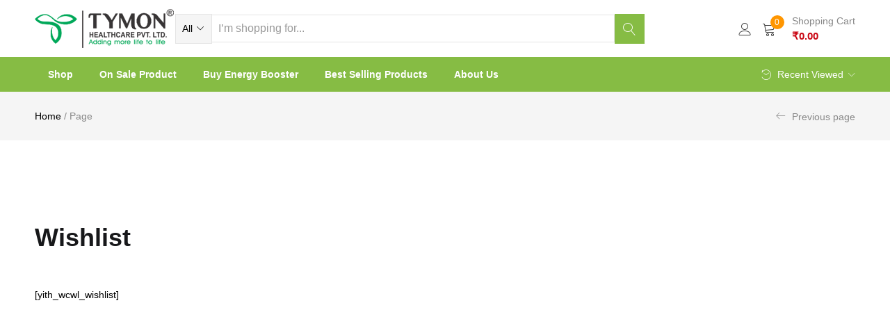

--- FILE ---
content_type: text/css
request_url: https://www.tymonhealthcare.in/wp-content/themes/urna-child/style.css?ver=2.3.10
body_size: 8
content:
/**
* Theme Name: Urna Child
* Description: This is a child theme for Urna
* Author: Thembay
* Author URI: https://thembay.com/
* Version: 2.3.10
* Template: urna
*/


/*  [ Add your custom css below ]
- - - - - - - - - - - - - - - - - - - - */

--- FILE ---
content_type: application/javascript
request_url: https://www.tymonhealthcare.in/wp-content/themes/urna/js/custom-slick.js?ver=1.0
body_size: 3832
content:
'use strict';

class Carousel {
  CarouselSlickQuickView() {
    jQuery('#tbay-quick-view-content .woocommerce-product-gallery__wrapper').each(function () {
      let _this = jQuery(this);

      if (_this.children().length == 0) {
        return;
      }

      var _config = {};
      _config.slidesToShow = 1;
      _config.infinite = false;
      _config.focusOnSelect = true;
      _config.dots = false;
      _config.arrows = true;
      _config.adaptiveHeight = true;
      _config.mobileFirst = true;
      _config.vertical = false;
      _config.cssEase = 'ease';
      _config.prevArrow = '<button type="button" class="slick-prev"><i class="icon-arrow-left icons"></i></button>';
      _config.nextArrow = '<button type="button" class="slick-next"><i class="icon-arrow-right icons"></i></button>';
      _config.settings = "unslick";
      _config.rtl = _this.parent('.woocommerce-product-gallery').data('rtl') === 'yes';
      $(".variations_form").on("woocommerce_variation_select_change", function () {
        _this.slick("slickGoTo", 0);
      });

      _this.slick(_config);
    });
  }

  CarouselSlick() {
    var _this = this;

    if (jQuery(".owl-carousel[data-carousel=owl]:visible").length === 0) return;
    jQuery('.owl-carousel[data-carousel=owl]:visible:not(.scroll-init)').each(function () {
      _this._initCarouselSlick(jQuery(this));
    });
    jQuery('.owl-carousel[data-carousel=owl]:visible.scroll-init').waypoint(function () {
      var $this = $($(this)[0].element);

      _this._initCarouselSlick($this);
    }, {
      offset: '100%'
    });
  }

  _initCarouselSlick(_this2) {
    var _this = this;

    if (_this2.hasClass("slick-initialized")) return;

    _this2.slick(_this._getSlickConfigOption(_this2));
  }

  _getSlickConfigOption($el) {
    var slidesToShow = $($el).data('items'),
        rows = $($el).data('rows') ? parseInt($($el).data('rows')) : 1,
        desktop = $($el).data('desktopslick') ? $($el).data('desktopslick') : slidesToShow,
        desktopsmall = $($el).data('desktopsmallslick') ? $($el).data('desktopsmallslick') : slidesToShow,
        tablet = $($el).data('tabletslick') ? $($el).data('tabletslick') : slidesToShow,
        landscape = $($el).data('landscapeslick') ? $($el).data('landscapeslick') : 2,
        mobile = $($el).data('mobileslick') ? $($el).data('mobileslick') : 2;
    let pagination = slidesToShow < $($el).find('.item').length ? $($el).data('pagination') : false,
        nav = slidesToShow < $($el).find('.item').length ? $($el).data('nav') : false,
        loop = slidesToShow < $($el).find('.item').length ? $($el).data('loop') : false,
        auto = slidesToShow < $($el).find('.item').length ? $($el).data('auto') : false;
    var _config = {};
    _config.dots = pagination;
    _config.arrows = nav;
    _config.infinite = loop;
    _config.speed = 1000;
    _config.autoplay = auto;
    _config.autoplaySpeed = $($el).data('autospeed') ? $($el).data('autospeed') : 2000;
    _config.cssEase = 'ease';
    _config.slidesToShow = slidesToShow;
    _config.slidesToScroll = slidesToShow;
    _config.mobileFirst = true;
    _config.vertical = false;
    _config.prevArrow = '<button type="button" class="slick-prev"><i class="icon-arrow-left icons"></i></button>';
    _config.nextArrow = '<button type="button" class="slick-next"><i class="icon-arrow-right icons"></i></button>';
    _config.rtl = $('html').attr('dir') == 'rtl';

    if (rows > 1) {
      _config.slidesToShow = 1;
      _config.slidesToScroll = 1;
      _config.rows = rows;
      _config.slidesPerRow = slidesToShow;
      var settingsFull = {
        slidesPerRow: slidesToShow
      },
          settingsDesktop = {
        slidesPerRow: desktop
      },
          settingsDesktopsmall = {
        slidesPerRow: desktopsmall
      },
          settingsTablet = {
        slidesPerRow: tablet
      },
          settingsLandscape = $($el).data('unslick') ? "unslick" : {
        slidesPerRow: landscape
      },
          settingsMobile = $($el).data('unslick') ? "unslick" : {
        slidesPerRow: mobile
      };
    } else {
      var settingsFull = {
        slidesToShow: slidesToShow,
        slidesToScroll: slidesToShow
      },
          settingsDesktop = {
        slidesToShow: desktop,
        slidesToScroll: desktop
      },
          settingsDesktopsmall = {
        slidesToShow: desktopsmall,
        slidesToScroll: desktopsmall
      },
          settingsTablet = {
        slidesToShow: tablet,
        slidesToScroll: tablet
      },
          settingsLandscape = $($el).data('unslick') ? "unslick" : {
        slidesToShow: landscape,
        slidesToScroll: landscape
      },
          settingsMobile = $($el).data('unslick') ? "unslick" : {
        slidesToShow: mobile,
        slidesToScroll: mobile
      };
    }

    var settingsArrows = $($el).data('nav') ? {
      arrows: false,
      dots: true
    } : '';
    settingsLandscape = $($el).data('unslick') ? settingsLandscape : $.extend(true, settingsLandscape, settingsArrows);
    settingsMobile = $($el).data('unslick') ? settingsMobile : $.extend(true, settingsMobile, settingsArrows);
    _config.responsive = [{
      breakpoint: 1600,
      settings: settingsFull
    }, {
      breakpoint: 1199,
      settings: settingsDesktop
    }, {
      breakpoint: 991,
      settings: settingsDesktopsmall
    }, {
      breakpoint: 767,
      settings: settingsTablet
    }, {
      breakpoint: 479,
      settings: settingsLandscape
    }, {
      breakpoint: 0,
      settings: settingsMobile
    }];
    return _config;
  }

  getSlickTabs() {
    var _this = this;

    $('ul.nav-tabs li a').on('shown.bs.tab', event => {
      let carouselItemTab = $($(event.target).attr("href")).find(".owl-carousel[data-carousel=owl]:visible");
      let carouselItemDestroy = $($(event.relatedTarget).attr("href")).find(".owl-carousel[data-carousel=owl]");

      if (carouselItemDestroy.hasClass("slick-initialized")) {
        carouselItemDestroy.slick('unslick');
      }

      if (!carouselItemTab.hasClass("slick-initialized")) {
        carouselItemTab.slick(_this._getSlickConfigOption(carouselItemTab));
      }
    });
  }

}

class Slider {
  tbaySlickSlider() {
    jQuery('.single-product').find('.flex-control-thumbs').each(function () {
      if (jQuery(this).children().length == 0) {
        return;
      }

      var _config = {};
      _config.vertical = jQuery(this).parent('.woocommerce-product-gallery').data('layout') === 'vertical';
      _config.slidesToShow = jQuery(this).parent('.woocommerce-product-gallery').data('columns');
      _config.infinite = false;
      _config.focusOnSelect = true;
      _config.settings = "unslick";
      _config.prevArrow = '<span class="owl-prev"></span>';
      _config.nextArrow = '<span class="owl-next"></span>';
      _config.rtl = jQuery('body').hasClass('rtl') && jQuery(this).parent('.woocommerce-product-gallery').data('layout') !== 'vertical';
      _config.responsive = [{
        breakpoint: 1200,
        settings: {
          vertical: false,
          slidesToShow: 4
        }
      }];
      jQuery(this).slick(_config);
    });
  }

}

class Layout {
  tbaySlickLayoutSlide() {
    if ($('.tbay-slider-for').length > 0) {
      var _configfor = {};
      var _confignav = {};
      _configfor.rtl = _confignav.rtl = $('body').hasClass('rtl');
      _configfor.slidesToShow = 1;
      var number_table = 1;

      if ($('.tbay-slider-for').data('number') > 0) {
        _configfor.slidesToShow = $('.tbay-slider-for').data('number');
        number_table = $('.tbay-slider-for').data('number') - 1;
      }

      _configfor.arrows = true;
      _configfor.infinite = true;
      _configfor.slidesToScroll = 1;
      _configfor.prevArrow = '<span class="slick-prev"><i class="icon-arrow-left icons"></i></span>';
      _configfor.nextArrow = '<span class="slick-next"><i class="icon-arrow-right icons"></i></span>';
      _configfor.responsive = [{
        breakpoint: 1025,
        settings: {
          vertical: false,
          slidesToShow: number_table
        }
      }, {
        breakpoint: 480,
        settings: {
          vertical: false,
          slidesToShow: 1
        }
      }];
      $('.tbay-slider-for').slick(_configfor);

      if ($('.single-product .tbay-slider-for .slick-slide').length) {
        $('.single-product .tbay-slider-for .slick-track').addClass('woocommerce-product-gallery__image single-product-main-image');
      }
    }
  }

}

class Slider_gallery {
  tbay_slider_gallery() {
    var _config = {};
    _config.slidesToShow = 1;
    _config.slidesToScroll = 1;
    _config.prevArrow = '<button type="button" class="slick-prev"><i class="linear-icon-chevron-left"></i></button>';
    _config.nextArrow = '<button type="button" class="slick-next"><i class="linear-icon-chevron-right"></i></button>';
    this.tbay_slider_gallery_hover(_config);
    $(document.body).on('urna_lazyload_image', () => {
      this.tbay_slider_gallery_hover(_config);
    });
    $(document.body).on('urna_gallery_resize', () => {
      $('.tbay-product-slider-gallery').each(function (index, value) {
        if ($(this).hasClass("slick-initialized")) {
          $(this).slick('unslick');
          $(this).removeAttr('style');
        }
      });
    });
  }

  tbay_slider_gallery_hover(_config) {
    $('.has-slider-gallery').find('.product-image').hover(function (e) {
      let _this = $(e.currentTarget);

      if (!_this.next('.tbay-product-slider-gallery').hasClass("slick-initialized")) {
        _this.next('.tbay-product-slider-gallery').css('height', _this.parent().outerHeight());

        _this.next('.tbay-product-slider-gallery').slick(_config);
      }
    });
  }

}

(function ($, sr) {
  var debounce = function (func, threshold, execAsap) {
    var timeout;
    return function debounced() {
      var obj = this,
          args = arguments;

      function delayed() {
        if (!execAsap) func.apply(obj, args);
        timeout = null;
      }
      if (timeout) clearTimeout(timeout);else if (execAsap) func.apply(obj, args);
      timeout = setTimeout(delayed, threshold || 100);
    };
  };

  jQuery.fn[sr] = function (fn) {
    return fn ? this.bind('resize', debounce(fn)) : this.trigger(sr);
  };
})(jQuery, 'smartresizefunc');

jQuery(document).ready(function () {
  var carousel = new Carousel();
  var slider = new Slider();
  var layout = new Layout();
  carousel.CarouselSlick();
  carousel.getSlickTabs();

  if (typeof urna_settings.single_product !== "undefined" && urna_settings.single_product) {
    if (urna_settings.single_layout === 'full-width-carousel') {
      layout.tbaySlickLayoutSlide();
    } else {
      slider.tbaySlickSlider();
    }
  }

  if (urna_settings.images_mode === 'slider') {
    var slider_gallery = new Slider_gallery();
    slider_gallery.tbay_slider_gallery();
  }

  $(window).smartresizefunc(function () {
    if ($(window).width() >= 767) {
      try {
        carousel.CarouselSlick();

        if (typeof urna_settings.single_product !== "undefined" && urna_settings.single_product) {
          if (urna_settings.single_layout === 'full-width-carousel') {
            layout.tbaySlickLayoutSlide();
          } else {
            slider.tbaySlickSlider();
          }
        }

        if (urna_settings.images_mode === 'slider') {
          slider_gallery.tbay_slider_gallery();
        }
      } catch (err) {}
    }
  });
});
setTimeout(function () {
  jQuery(document.body).on('urna_quick_view', () => {
    var carousel = new Carousel();
    carousel.CarouselSlickQuickView();
  });
  jQuery(document.body).on('tbay_carousel_slick', () => {
    var carousel = new Carousel();
    carousel.CarouselSlick();
  });
}, 2000);

var CustomSlickHandler = function ($scope, $) {
  var carousel = new Carousel();
  carousel.CarouselSlick();
};

jQuery(window).on('elementor/frontend/init', function () {
  if (typeof urna_settings !== "undefined" && Array.isArray(urna_settings.elements_ready.slick)) {
    $.each(urna_settings.elements_ready.slick, function (index, value) {
      elementorFrontend.hooks.addAction('frontend/element_ready/tbay-' + value + '.default', CustomSlickHandler);
    });
  }
});


--- FILE ---
content_type: application/javascript
request_url: https://www.tymonhealthcare.in/wp-content/themes/urna/js/skins/organic.js?ver=1.0
body_size: 170
content:
'use strict';

class General {
  constructor() {
    this._resizeHeaderMain();

    $(window).on("resize", () => {
      this._resizeHeaderMain();
    });
  }

  _resizeHeaderMain() {
    var header = $('.header-main'),
        header_search = header.find('.header-search'),
        header_right = header.find('.header-right');

    if (typeof urna_settings !== "undefined" && urna_settings.full_width) {
      if ($(window).width() > 1600) {
        if (!header_search.hasClass('col-lg-7')) header_search.addClass('col-lg-7');
        if (!header_right.hasClass('col-lg-7')) header_right.addClass('col-lg-2');
      } else {
        if (header_search.hasClass('col-lg-7')) header_search.removeClass('col-lg-7');
        if (header_right.hasClass('col-lg-2')) header_right.removeClass('col-lg-2');
      }
    }
  }

}

jQuery(document).ready(() => {
  new General();
});


--- FILE ---
content_type: application/javascript
request_url: https://www.tymonhealthcare.in/wp-content/themes/urna/js/functions.js?ver=1.0
body_size: 18811
content:
'use strict';

/**
 * @preserve
 * Project: Bootstrap Hover Dropdown
 * Author: Cameron Spear
 * Version: v2.2.1
 * Contributors: Mattia Larentis
 * Dependencies: Bootstrap's Dropdown plugin, jQuery
 * Description: A simple plugin to enable Bootstrap dropdowns to active on hover and provide a nice user experience.
 * License: MIT
 * Homepage: http://cameronspear.com/blog/bootstrap-dropdown-on-hover-plugin/
 */
(function ($, window, undefined$1) {
    var $allDropdowns = $();
    $.fn.dropdownHover = function (options) {
        if('ontouchstart' in document) return this;
        $allDropdowns = $allDropdowns.add(this.parent());
        return this.each(function () {
            var $this = $(this),
                $parent = $this.parent(),
                defaults = {
                    delay: 500,
                    hoverDelay: 0,
                    instantlyCloseOthers: true
                },
                data = {
                    delay: $(this).data('delay'),
                    hoverDelay: $(this).data('hover-delay'),
                    instantlyCloseOthers: $(this).data('close-others')
                },
                showEvent   = 'show.bs.dropdown',
                hideEvent   = 'hide.bs.dropdown',
                settings = $.extend(true, {}, defaults, options, data),
                timeout, timeoutHover;
            $parent.hover(function (event) {
                if(!$parent.hasClass('open') && !$this.is(event.target)) {
                    return true;
                }
                openDropdown(event);
            }, function () {
                window.clearTimeout(timeoutHover);
                timeout = window.setTimeout(function () {
                    $this.attr('aria-expanded', 'false');
                    $parent.removeClass('open');
                    $this.trigger(hideEvent);
                }, settings.delay);
            });
            $this.hover(function (event) {
                if(!$parent.hasClass('open') && !$parent.is(event.target)) {
                    return true;
                }
                openDropdown(event);
            });
            $parent.find('.dropdown-submenu').each(function (){
                var $this = $(this);
                var subTimeout;
                $this.hover(function () {
                    window.clearTimeout(subTimeout);
                    $this.children('.dropdown-menu').show();
                    $this.siblings().children('.dropdown-menu').hide();
                }, function () {
                    var $submenu = $this.children('.dropdown-menu');
                    subTimeout = window.setTimeout(function () {
                        $submenu.hide();
                    }, settings.delay);
                });
            });
            function openDropdown(event) {
                if($this.parents(".navbar").find(".navbar-toggle").is(":visible")) {
                    return;
                }
                window.clearTimeout(timeout);
                window.clearTimeout(timeoutHover);
                timeoutHover = window.setTimeout(function () {
                    $allDropdowns.find(':focus').blur();
                    if(settings.instantlyCloseOthers === true)
                        $allDropdowns.removeClass('open');
                    window.clearTimeout(timeoutHover);
                    $this.attr('aria-expanded', 'true');
                    $parent.addClass('open');
                    $this.trigger(showEvent);
                }, settings.hoverDelay);
            }
        });
    };
    $(document).ready(function () {
        $('[data-hover="dropdown"]').dropdownHover();
    });
})(jQuery, window);

class StickyHeader {
  constructor() {
    if ($('#tbay-header').length === 0 && $('#tbay-customize-header').length === 0) return;

    if ($('#tbay-header').length > 0) {
      this.$tbayHeader = $('#tbay-header');
      this.$tbayHeaderMain = $('#tbay-header .header-main');
    }

    if ($('#tbay-customize-header').length > 0) {
      this.$tbayHeader = $('#tbay-customize-header');
      this.$tbayHeaderMain = $('#tbay-customize-header .header-main');
    }

    if (this.$tbayHeader.hasClass('main-sticky-header') && this.$tbayHeaderMain.length > 0) {
      this._initStickyHeader();
    }

    $('.search-min-wrapper .btn-search-min').click(this._onClickSeachMin);
    $('.tbay-search-form .overlay-box').click(this._onClickOverLayBox);
    this._intSearchOffcanvas;
    let sticky_header = $('.element-sticky-header');

    if (sticky_header.length > 0) {
      this._initELementStickyheader(sticky_header);
    }
  }

  _initStickyHeader() {
    var _this = this;

    var tbay_width = $(window).width();

    var header_height = _this.$tbayHeader.outerHeight();

    var headerMain_height = _this.$tbayHeaderMain.outerHeight();

    var admin_height = $('#wpadminbar').length > 0 ? $('#wpadminbar').outerHeight() : 0;

    var sticky = _this.$tbayHeaderMain.offset().top;

    if (tbay_width >= 1024) {
      if (sticky == 0 || sticky == admin_height) {
        if (_this.$tbayHeader.hasClass('sticky-header')) return;

        _this._stickyHeaderOnDesktop(headerMain_height, sticky, admin_height);

        _this.$tbayHeaderMain.addClass('sticky-1');

        $(window).scroll(function () {
          if ($(this).scrollTop() > header_height) {
            _this.$tbayHeaderMain.addClass('sticky-box');
          } else {
            _this.$tbayHeaderMain.removeClass('sticky-box');
          }
        });
      } else {
        $(window).scroll(function () {
          if (!_this.$tbayHeader.hasClass('main-sticky-header')) return;

          if ($(this).scrollTop() > sticky - admin_height) {
            if (_this.$tbayHeader.hasClass('sticky-header')) return;

            _this._stickyHeaderOnDesktop(headerMain_height, sticky, admin_height);
          } else {
            _this.$tbayHeaderMain.css("top", 0).css("position", "relative").removeClass('sticky-header').parent().css('padding-top', 0);

            _this.$tbayHeaderMain.prev().css('margin-bottom', 0);
          }
        });
      }
    }
  }

  _stickyHeaderOnDesktop(headerMain_height, sticky, admin_height) {
    this.$tbayHeaderMain.addClass('sticky-header').css("top", admin_height).css("position", "fixed");

    if (sticky == 0 || sticky == admin_height) {
      this.$tbayHeaderMain.parent().css('padding-top', headerMain_height);
    } else {
      this.$tbayHeaderMain.prev().css('margin-bottom', headerMain_height);
    }
  }

  _onClickSeachMin() {
    $('.tbay-search-form.tbay-search-min form').toggleClass('show');
    $(this).toggleClass('active');
  }

  _onClickOverLayBox() {
    $('.search-min-wrapper .btn-search-min').removeClass('active');
    $('.tbay-search-form.tbay-search-min form').removeClass('show');
  }

  _intSearchOffcanvas() {
    $('[data-toggle="offcanvas-main-search"]').on('click', function () {
      $('#wrapper-container').toggleClass('show');
      $('#tbay-offcanvas-main').toggleClass('show');
    });
    var $box_totop = $('#tbay-offcanvas-main, .search');
    $(window).on("click.Bst", function (event) {
      if ($box_totop.has(event.target).length == 0 && !$box_totop.is(event.target)) {
        $('#wrapper-container').removeClass('show');
        $('#tbay-offcanvas-main').removeClass('show');
      }
    });
  }

  _initELementStickyheader(elements) {
    var el = elements.first();

    let _this = this;

    var scroll = false,
        sum = 0,
        prev_sum = 0;
    if (el.parents('.tbay_header-template').length === 0) return;
    var adminbar = $('#wpadminbar').length > 0 ? $('#wpadminbar').outerHeight() : 0,
        sticky_load = el.offset().top - $(window).scrollTop() - adminbar,
        sticky = sticky_load;
    el.prevAll().each(function () {
      prev_sum += $(this).outerHeight();
    });
    elements.each(function () {
      if ($(this).parents('.element-sticky-header').length > 0) return;
      sum += $(this).outerHeight();
    });

    _this._initELementStickyheaderContent(sticky_load, sticky, sum, prev_sum, elements, el, adminbar, scroll);

    $(window).scroll(function () {
      scroll = true;
      if ($(window).scrollTop() === 0) sticky = 0;

      _this._initELementStickyheaderContent(sticky_load, sticky, sum, prev_sum, elements, el, adminbar, scroll);
    });
  }

  _initELementStickyheaderContent(sticky_load, sticky, sum, prev_sum, elements, el, adminbar, scroll) {
    if ($(window).scrollTop() < prev_sum && scroll || $(window).scrollTop() === 0 && scroll) {
      if (el.parent().children().first().hasClass('element-sticky-header')) return;
      el.css('top', '');

      if (sticky === sticky_load || sticky === 0) {
        elements.last().next().css('padding-top', '');
      } else {
        el.prev().css('margin-bottom', '');
      }

      el.parent().css('padding-top', '');
      elements.each(function () {
        $(this).removeClass("sticky");

        if ($(this).prev('.element-sticky-header').length > 0) {
          $(this).css('top', '');
        }
      });
    } else {
      if ($(window).scrollTop() < prev_sum && !scroll) return;
      elements.each(function () {
        if ($(this).parents('.element-sticky-header').length > 0) return;
        $(this).addClass("sticky");

        if ($(this).prevAll('.element-sticky-header').length > 0) {
          let total = 0;
          $(this).prevAll('.element-sticky-header').each(function () {
            total += $(this).outerHeight();
          });
          $(this).css('top', total + adminbar);
        }
      });
      el.css('top', adminbar);

      if (sticky === sticky_load || sticky === 0) {
        el.addClass("sticky");
        el.parent().css('padding-top', sum);
      } else {
        el.prev().css('margin-bottom', sum);
      }
    }
  }

}

const TREE_VIEW_OPTION_MEGA_MENU = {
  animated: 300,
  collapsed: true,
  unique: true,
  persist: "location"
};
const TREE_VIEW_OPTION_MOBILE_MENU = {
  animated: 300,
  collapsed: true,
  unique: true,
  hover: false
};
const DEVICE = {
  ANDROID: /Android/i,
  BLACK_BERRY: /BlackBerry/i,
  IOS: /iPhone|iPad|iPod/i,
  OPERA: /Opera Mini/i,
  WINDOW: /IEMobile/i,
  ANY: /Android|BlackBerry|iPhone|iPad|iPod|Opera Mini|IEMobile/i
};

(function ($) {
  $.extend($.fn, {
    swapClass: function (c1, c2) {
      var c1Elements = this.filter('.' + c1);
      this.filter('.' + c2).removeClass(c2).addClass(c1);
      c1Elements.removeClass(c1).addClass(c2);
      return this;
    },
    replaceClass: function (c1, c2) {
      return this.filter('.' + c1).removeClass(c1).addClass(c2).end();
    },
    hoverClass: function (className) {
      className = className || "hover";
      return this.hover(function () {
        $(this).addClass(className);
      }, function () {
        $(this).removeClass(className);
      });
    },
    heightToggle: function (animated, callback) {
      animated ? this.animate({
        height: "toggle"
      }, animated, callback) : this.each(function () {
        jQuery(this)[jQuery(this).is(":hidden") ? "show" : "hide"]();
        if (callback) callback.apply(this, arguments);
      });
    },
    heightHide: function (animated, callback) {
      if (animated) {
        this.animate({
          height: "hide"
        }, animated, callback);
      } else {
        this.hide();
        if (callback) this.each(callback);
      }
    },
    prepareBranches: function (settings) {
      if (!settings.prerendered) {
        this.filter(":last-child:not(ul)").addClass(CLASSES.last);
        this.filter((settings.collapsed ? "" : "." + CLASSES.closed) + ":not(." + CLASSES.open + ")").find(">ul").hide();
      }

      return this.filter(":has(>ul),:has(>.dropdown-menu)");
    },
    applyClasses: function (settings, toggler) {
      this.filter(":has(>ul):not(:has(>a))").find(">span").click(function (event) {
        toggler.apply($(this).next());
      }).add($("a", this)).hoverClass();

      if (!settings.prerendered) {
        this.filter(":has(>ul:hidden),:has(>.dropdown-menu:hidden)").addClass(CLASSES.expandable).replaceClass(CLASSES.last, CLASSES.lastExpandable);
        this.not(":has(>ul:hidden),:has(>.dropdown-menu:hidden)").addClass(CLASSES.collapsable).replaceClass(CLASSES.last, CLASSES.lastCollapsable);
        this.prepend("<div class=\"" + CLASSES.hitarea + "\"/>").find("div." + CLASSES.hitarea).each(function () {
          var classes = "";
          $.each($(this).parent().attr("class").split(" "), function () {
            classes += this + "-hitarea ";
          });
          $(this).addClass(classes);
        });
      }

      this.find("div." + CLASSES.hitarea).click(toggler);
    },
    treeview: function (settings) {
      settings = $.extend({
        cookieId: "treeview"
      }, settings);

      if (settings.add) {
        return this.trigger("add", [settings.add]);
      }

      if (settings.toggle) {
        var callback = settings.toggle;

        settings.toggle = function () {
          return callback.apply($(this).parent()[0], arguments);
        };
      }

      function treeController(tree, control) {
        function handler(filter) {
          return function () {
            toggler.apply($("div." + CLASSES.hitarea, tree).filter(function () {
              return filter ? $(this).parent("." + filter).length : true;
            }));
            return false;
          };
        }

        $("a:eq(0)", control).click(handler(CLASSES.collapsable));
        $("a:eq(1)", control).click(handler(CLASSES.expandable));
        $("a:eq(2)", control).click(handler());
      }

      function toggler() {
        $(this).parent().find(">.hitarea").swapClass(CLASSES.collapsableHitarea, CLASSES.expandableHitarea).swapClass(CLASSES.lastCollapsableHitarea, CLASSES.lastExpandableHitarea).end().swapClass(CLASSES.collapsable, CLASSES.expandable).swapClass(CLASSES.lastCollapsable, CLASSES.lastExpandable).find(">ul,>.dropdown-menu").heightToggle(settings.animated, settings.toggle);

        if (settings.unique) {
          $(this).parent().siblings().find(">.hitarea").replaceClass(CLASSES.collapsableHitarea, CLASSES.expandableHitarea).replaceClass(CLASSES.lastCollapsableHitarea, CLASSES.lastExpandableHitarea).end().replaceClass(CLASSES.collapsable, CLASSES.expandable).replaceClass(CLASSES.lastCollapsable, CLASSES.lastExpandable).find(">ul,>.dropdown-menu").heightHide(settings.animated, settings.toggle);
        }
      }

      function serialize() {

        var data = [];
        branches.each(function (i, e) {
          data[i] = $(e).is(":has(>ul:visible)") ? 1 : 0;
        });
        $.cookie(settings.cookieId, data.join(""));
      }

      function deserialize() {
        var stored = $.cookie(settings.cookieId);

        if (stored) {
          var data = stored.split("");
          branches.each(function (i, e) {
            $(e).find(">ul")[parseInt(data[i]) ? "show" : "hide"]();
          });
        }
      }

      this.addClass("treeview");
      var branches = this.find("li").prepareBranches(settings);

      switch (settings.persist) {
        case "cookie":
          var toggleCallback = settings.toggle;

          settings.toggle = function () {
            serialize();

            if (toggleCallback) {
              toggleCallback.apply(this, arguments);
            }
          };

          deserialize();
          break;

        case "location":
          var current = this.find("a").filter(function () {
            return this.href.toLowerCase() == location.href.toLowerCase();
          });

          if (current.length) {
            current.addClass("selected").parents("ul, li").add(current.next()).show();
          }

          break;
      }

      branches.applyClasses(settings, toggler);

      if (settings.control) {
        treeController(this, settings.control);
        $(settings.control).show();
      }

      return this.bind("add", function (event, branches) {
        $(branches).prev().removeClass(CLASSES.last).removeClass(CLASSES.lastCollapsable).removeClass(CLASSES.lastExpandable).find(">.hitarea").removeClass(CLASSES.lastCollapsableHitarea).removeClass(CLASSES.lastExpandableHitarea);
        $(branches).find("li").andSelf().prepareBranches(settings).applyClasses(settings, toggler);
      });
    }
  });
  var CLASSES = $.fn.treeview.classes = {
    open: "open",
    closed: "closed",
    expandable: "expandable",
    expandableHitarea: "expandable-hitarea",
    lastExpandableHitarea: "lastExpandable-hitarea",
    collapsable: "collapsable",
    collapsableHitarea: "collapsable-hitarea",
    lastCollapsableHitarea: "lastCollapsable-hitarea",
    lastCollapsable: "lastCollapsable",
    lastExpandable: "lastExpandable",
    last: "last",
    hitarea: "hitarea"
  };
  $.fn.Treeview = $.fn.treeview;
})(jQuery);

let tbaysetCookie = (cname, cvalue, exdays) => {
  var d = new Date();
  d.setTime(d.getTime() + exdays * 24 * 60 * 60 * 1000);
  var expires = "expires=" + d.toUTCString();
  document.cookie = cname + "=" + cvalue + "; " + expires + ";path=/";
};
let tbaygetCookie = cname => {
  var name = cname + '=';
  var decodedCookie = decodeURIComponent(document.cookie);
  var ca = decodedCookie.split(';');

  for (var i = 0; i < ca.length; i++) {
    var c = ca[i];

    while (c.charAt(0) == ' ') {
      c = c.substring(1);
    }

    if (c.indexOf(name) == 0) {
      return c.substring(name.length, c.length);
    }
  }

  return '';
};
let isDevice = device => {
  navigator.userAgent.match(device);
};

class Mobile {
  constructor() {
    this._topBarDevice();

    this._fixVCAnimation();

    this._mobileMenu();

    this._SidebarShopMobile();

    this._SearchFocusActive();

    this._SearchOnClickSearchHeader();

    this._PopupLoginMobile();

    this._Select_change_form();

    $(window).scroll(() => {
      this._topBarDevice();

      this._fixVCAnimation();
    });
  }

  _topBarDevice() {
    var scroll = $(window).scrollTop();
    var objectSelect = $(".topbar-device-mobile").height();
    var scrollmobile = $(window).scrollTop();
    $(".topbar-device-mobile").toggleClass("active", scroll <= objectSelect);
    $("#tbay-mobile-menu").toggleClass("offsetop", scrollmobile == 0);
  }

  _fixVCAnimation() {
    if ($(".wpb_animate_when_almost_visible").length > 0 && !$(".wpb_animate_when_almost_visible").hasClass('wpb_start_animation')) {
      let animate_height = $(window).height();
      let wpb_not_animation_element = $(".wpb_animate_when_almost_visible:not(.wpb_start_animation)");
      var next_scroll = wpb_not_animation_element.offset().top - $(window).scrollTop();

      if (isDevice(DEVICE.ANY)) {
        wpb_not_animation_element.removeClass('wpb_animate_when_almost_visible');
      } else if (next_scroll < animate_height - 50) {
        wpb_not_animation_element.addClass("wpb_start_animation animated");
      }
    }
  }

  _mobileMenu() {
    $('[data-toggle="offcanvas"], .btn-offcanvas').click(function () {
      $('#wrapper-container').toggleClass('active');
      $('#tbay-mobile-menu').toggleClass('active');
    });
    $("#main-mobile-menu .caret").click(function () {
      $("#main-mobile-menu .dropdown").removeClass('open');
      $(event.target).parent().addClass('open');
    });
  }

  _SidebarShopMobile() {
    let btn_filter = $(".button-filter-mobile"),
        btn_close = $(".filter-mobile .close");
    btn_filter.on("click", function (e) {
      $('.filter-mobile').addClass('active');
      $("body").addClass('filter-mobile-active');
    });
    btn_close.on("click", function (e) {
      $('.filter-mobile').removeClass('active');
      $("body").removeClass('filter-mobile-active');
    });
    let win_canvas = $(window);
    let box_canvas = $('.filter-mobile .content, .button-filter-mobile, .filter-mobile .close');
    win_canvas.on("click.Bst,click touchstart tap", event => {
      if (!$('.filter-mobile').hasClass('active')) return;

      if (box_canvas.has(event.target).length == 0 && !box_canvas.is(event.target)) {
        $('.filter-mobile').removeClass('active');
        $("body").removeClass('filter-mobile-active');
      }
    });
  }

  _SearchFocusActive() {
    let search_mobile = $('.tbay-search-mobile .tbay-search');
    let search_cancel = $('.tbay-search-mobile .button-search-cancel');
    search_mobile.focusin(function () {
      $(search_mobile.parents('#tbay-mobile-menu-navbar')).addClass('search-mobile-focus');
      search_mobile.parent().find('.button-search-cancel').addClass('cancel-active');
    });
    search_cancel.on("click", function () {
      $(search_cancel.parents('#tbay-mobile-menu-navbar')).removeClass('search-mobile-focus');
      search_cancel.removeClass('cancel-active');
    });
  }

  _SearchOnClickSearchHeader() {
    let search_mobile = $('.search-device .search-icon');
    let search_cancel = $('.search-device .button-search-cancel');
    search_mobile.on("click", function () {
      $(search_mobile.parent()).addClass('active-search-mobile');
    });
    search_cancel.on("click", function () {
      $(search_cancel.parents('.search-device')).removeClass('active-search-mobile');
      search_cancel.removeClass('cancel-active');
    });
  }

  _PopupLoginMobile() {
    let popup_login_mobile = $('.mmenu-account .popup-login a, .footer-device-mobile > .device-account > a.popup-login');
    popup_login_mobile.on("click", function () {
      let api = $("#tbay-mobile-menu-navbar").data("mmenu");
      $('#custom-login-wrapper').modal('show');
      $(popup_login_mobile.parents('#tbay-mobile-menu-navbar')).removeClass('mm-menu_opened');
      api.close();
    });
  }

  _Select_change_form() {
    $('.topbar-device-mobile > form select').on('change', function () {
      this.form.submit();
    });
  }

}

class AccountMenu {
  constructor() {
    this._slideToggleAccountMenu(".tbay-login");

    this._slideToggleAccountMenu(".topbar-mobile");

    this._urnaClickNotMyAccountMenu();
  }

  _urnaClickNotMyAccountMenu() {
    var $win_my_account = $(window);
    var $box_my_account = $('.tbay-login .dropdown .account-menu,.topbar-mobile .dropdown .account-menu,.tbay-login .dropdown .account-button,.topbar-mobile .dropdown .account-button');
    $win_my_account.on("click.Bst", function (event) {
      if ($box_my_account.has(event.target).length == 0 && !$box_my_account.is(event.target)) {
        $(".tbay-login .dropdown .account-menu").slideUp(500);
        $(".topbar-mobile .dropdown .account-menu").slideUp(500);
      }
    });
  }

  _slideToggleAccountMenu(parentSelector) {
    $(parentSelector).find(".dropdown .account-button").click(function () {
      $(parentSelector).find(".dropdown .account-menu").slideToggle(500);
    });
  }

}

class BackToTop {
  constructor() {
    this._init();
  }

  _init() {
    $(window).scroll(function () {
      var isActive = $(this).scrollTop() > 400;

      if ($('.tbay-to-top').length > 0) {
        $('.tbay-to-top').toggleClass('active', isActive);
      }

      if ($('.tbay-category-fixed').length > 0) {
        $('.tbay-category-fixed').toggleClass('active', isActive);
      }
    });

    if ($('#back-to-top-mobile').length > 0 || $('#back-to-top').length > 0) {
      $('#back-to-top-mobile, #back-to-top').click(this._onClickBackToTop);
    }
  }

  _onClickBackToTop() {
    $('html, body').animate({
      scrollTop: '0px'
    }, 800);
  }

}

class CanvasMenu {
  constructor() {
    this._init();

    this._remove_click_Outside();

    this._initCanvasMenuSidebar();

    this._initCanvasMenu();
  }

  _init() {
    $("#tbay-offcanvas-main .btn-toggle-canvas").on("click", function () {
      $('#wrapper-container').removeClass('active');
    });
    $("#main-menu-offcanvas .caret").click(function () {
      $("#main-menu-offcanvas .dropdown").removeClass('open');
      $(this).parent().addClass('open');
      return false;
    });
    $('[data-toggle="offcanvas-main"]').on('click', function () {
      $('#wrapper-container').toggleClass('active');
      $('#tbay-offcanvas-main').toggleClass('active');
    });
  }

  _remove_click_Outside() {
    let win = $(window);
    win.on("click.Bst,click touchstart tap", function (event) {
      let box_popup = $('#tbay-offcanvas-main, .btn-toggle-canvas');

      if (box_popup.has(event.target).length == 0 && !box_popup.is(event.target)) {
        $('#wrapper-container').removeClass('active');
        return;
      }
    });
  }

  _initCanvasMenuSidebar() {
    $(document).on('click', '.canvas-menu-sidebar .btn-canvas-menu', function () {
      $('body').toggleClass('canvas-menu-active');
    });
    $(document).on('click', '.close-canvas-menu, .bg-close-canvas-menu', function () {
      $('body').removeClass('canvas-menu-active');
    });
  }

  _initCanvasMenu() {
    let menu_canvas = $(".element-menu-canvas");
    if (menu_canvas.length === 0) return;
    menu_canvas.each(function () {
      jQuery(this).find('.canvas-menu-btn-wrapper > a').on('click', function (event) {
        $(this).parent().parent().addClass('open');
        event.stopPropagation();
      });
    });
    jQuery(document).on('click', '.canvas-overlay-wrapper', function (event) {
      $(this).parent().removeClass('open');
      event.stopPropagation();
    });
  }

}

class FuncCommon {
  constructor() {
    var _this = this;

    _this._progressAnimation();

    _this._createWrapStart();

    $('.mod-heading .widget-title > span').wrapStart();

    _this._urnaActiveAdminBar();

    _this._urnaResizeMegamenu();

    _this._urnaTooltip();

    _this._initHeaderCoverBG();

    _this._initCanvasSearch();

    _this._initTreeviewMenu();

    _this._categoryMenu();

    _this._initContentMinHeight();

    $(window).scroll(() => {
      _this._urnaActiveAdminBar();
    });
    $(window).on("resize", () => {
      _this._urnaResizeMegamenu();
    });
    setTimeout(function () {
      jQuery(document.body).on('tbay_load_html_click', () => {
        _this._urnaResizeMegamenu();
      });
    }, 2000);

    _this._addAccordionLoginandCoupon();

    _this._initFix_vc_full_width_row();
  }

  _urnaActiveAdminBar() {
    var objectSelect = jQuery("#wpadminbar");

    if (objectSelect.length > 0) {
      jQuery("body").addClass("active-admin-bar");
    }
  }

  _urnaTooltip() {
    if ($.fn.tooltip === undefined) return;
    $('[data-toggle="tooltip"]').tooltip();
  }

  _createWrapStart() {
    $.fn.wrapStart = function () {
      return this.each(function () {
        var $this = $(this);
        var node = $this.contents().filter(function () {
          return this.nodeType == 3;
        }).first(),
            text = node.text().trim(),
            first = text.split(' ', 1).join(" ");
        if (!node.length) return;
        node[0].nodeValue = text.slice(first.length);
        node.before('<b>' + first + '</b>');
      });
    };
  }

  _progressAnimation() {
    $("[data-progress-animation]").each(function () {
      var $this = $(this);
      $this.appear(function () {
        var delay = $this.attr("data-appear-animation-delay") ? $this.attr("data-appear-animation-delay") : 1;
        if (delay > 1) $this.css("animation-delay", delay + "ms");
        setTimeout(function () {
          $this.animate({
            width: $this.attr("data-progress-animation")
          }, 800);
        }, delay);
      }, {
        accX: 0,
        accY: -50
      });
    });
  }

  _urnaResizeMegamenu() {
    var window_size = jQuery('body').innerWidth();
    if (jQuery('.tbay_custom_menu').length === 0) return;

    if (jQuery('.tbay_custom_menu').length > 0 && jQuery('.tbay_custom_menu').hasClass('tbay-vertical-menu')) {
      if (window_size > 767) {
        this._resizeMegaMenuOnDesktop();
      } else {
        this._initTreeViewForMegaMenuOnMobile();
      }
    }

    if (jQuery('.tbay-megamenu').length > 0 && jQuery('.tbay-megamenu,.tbay-offcanvas-main').hasClass('verticle-menu') && window_size > 767) {
      this._resizeMegaMenuVertical();
    }
  }

  _resizeMegaMenuVertical() {
    var full_width = parseInt($('#main-container.container').innerWidth());
    var menu_width = parseInt($('.verticle-menu').innerWidth());
    var w = full_width - menu_width;
    $('.verticle-menu').find('.aligned-fullwidth').children('.dropdown-menu').css({
      "max-width": w,
      "width": full_width - 30
    });
  }

  _resizeMegaMenuOnDesktop() {
    let maxWidth = $('#main-container.container').innerWidth() - $('.tbay-vertical-menu').innerWidth();
    let width = $('#main-container.container').innerWidth() - 30;
    $('.tbay-vertical-menu').find('.aligned-fullwidth').children('.dropdown-menu').css({
      'max-width': maxWidth,
      "width": width
    });
  }

  _initTreeViewForMegaMenuOnMobile() {
    $(".tbay-vertical-menu > .widget_nav_menu >.nav > ul").treeview(TREE_VIEW_OPTION_MEGA_MENU);
  }

  _addAccordionLoginandCoupon() {
    $('.showlogin, .showcoupon').click(function (event) {
      $(event.currentTarget).toggleClass('active');
    });
  }

  _initHeaderCoverBG() {
    if ($('#tbay-header').length === 0 && $('#tbay-customize-header').length === 0) return;
    let menu = $('.tbay-horizontal .navbar-nav.megamenu > li, #primary-menu.navbar-nav > li, #tbay-header .recent-view .urna-recent-viewed-products, #tbay-customize-header .recent-view .urna-recent-viewed-products'),
        search = $('.tbay-search-form .tbay-search'),
        btn_category = $('.category-inside .category-inside-title'),
        cart_click = $('.cart-popup');
    menu.mouseenter(function () {
      if ($(this).children('.dropdown-menu, ul, .content-view').length == 0) return;
      $('#tbay-header').addClass('nav-cover-active-1');
      $('#tbay-customize-header').addClass('nav-cover-active-1');
    }).mouseleave(function () {
      $('#tbay-header').removeClass('nav-cover-active-1');
      $('#tbay-customize-header').removeClass('nav-cover-active-1');
    });
    search.focusin(function () {
      if (search.parents('.sidebar-canvas-search').length > 0) return;
      $('#tbay-header').addClass('nav-cover-active-2');
      $('#tbay-customize-header').addClass('nav-cover-active-2');
    }).focusout(function () {
      $('#tbay-header').removeClass('nav-cover-active-2');
      $('#tbay-customize-header').removeClass('nav-cover-active-2');
    });
    cart_click.on('shown.bs.dropdown', function (event) {
      $(event.target).closest('#tbay-header').addClass('nav-cover-active-3');
      $(event.target).closest('#tbay-customize-header').addClass('nav-cover-active-3');
    }).on('hidden.bs.dropdown', function (event) {
      $(event.target).closest('#tbay-header').removeClass('nav-cover-active-3');
      $(event.target).closest('#tbay-customize-header').removeClass('nav-cover-active-3');
    });

    if (btn_category.parents('#tbay-header')) {
      $(document.body).on('urna_category_inside_open', () => {
        $('#tbay-header').addClass('nav-cover-active-4');
      });
      $(document.body).on('urna_category_inside_close', () => {
        $('#tbay-header').removeClass('nav-cover-active-4');
      });
    }

    if (btn_category.parents('#tbay-customize-header')) {
      $(document.body).on('urna_category_inside_open', () => {
        $('#tbay-customize-header').addClass('nav-cover-active-4');
      });
      $(document.body).on('urna_category_inside_close', () => {
        $('#tbay-customize-header').removeClass('nav-cover-active-4');
      });
    }
  }

  _initCanvasSearch() {
    let input_search = $('#tbay-search-form-canvas .sidebar-canvas-search .sidebar-content .tbay-search');
    input_search.focusin(function () {
      input_search.parent().addClass('search_cv_active');
    }).focusout(function () {
      input_search.parent().removeClass('search_cv_active');
    });
  }

  _initTreeviewMenu() {
    $("#category-menu").addClass('treeview');
    jQuery(".treeview-menu .menu, #category-menu").treeview(TREE_VIEW_OPTION_MEGA_MENU);
    jQuery("#main-mobile-menu, #main-mobile-menu-xlg").treeview(TREE_VIEW_OPTION_MOBILE_MENU);
  }

  _categoryMenu() {
    $(".category-inside .category-inside-title").click(function () {
      $(event.target).parents('.category-inside').toggleClass("open");

      if ($(event.target).parents('.category-inside').hasClass('open')) {
        $(document.body).trigger('urna_category_inside_open');
      } else {
        $(document.body).trigger('urna_category_inside_close');
      }
    });
    let $win = $(window);
    $win.on("click.Bst,click touchstart tap", function (event) {
      if (typeof urna_settings !== "undefined" && urna_settings.category_open === 'open') return;
      let $box = $('.category-inside .category-inside-title, .category-inside-content');
      if ($('#tbay-header').length === 0 && $('#tbay-customize-header').length === 0) return;
      if (!$('.category-inside').hasClass('open') && (!$('#tbay-header').hasClass('nav-cover-active-4') || !$('#tbay-customize-header').hasClass('nav-cover-active-4'))) return;

      if ($box.has(event.target).length == 0 && !$box.is(event.target)) {
        $('.category-inside').removeClass('open');
        $('#tbay-header').removeClass('nav-cover-active-4');
        $('#tbay-customize-header').removeClass('nav-cover-active-4');
      }
    });
  }

  _initContentMinHeight() {
    if ($('#tbay-header').length === 0 && $('#tbay-customize-header').length === 0) return;
    let window_size = jQuery('body').innerWidth(),
        $screen = jQuery(window).height(),
        $content = jQuery('#tbay-main-content').outerHeight();

    if (jQuery('#tbay-header').length > 0) {
      var $header = jQuery('#tbay-header').outerHeight();
    }

    if (jQuery('#tbay-customize-header').length > 0) {
      var $header = jQuery('#tbay-customize-header').outerHeight();
    }

    if ($content < $screen && window_size > 1200) {
      jQuery('#tbay-main-content').css('min-height', $screen - $header);
    }
  }

  _initFix_vc_full_width_row() {
    function vc_row_full_width(event) {
      var vcFullWidth = $('[data-vc-full-width="true"]');
      jQuery.each(vcFullWidth, function () {
        if ($("html").attr("dir") == "rtl") {
          if (parseInt($('body').css('padding-right')) > 0) {
            let width = parseInt($('body').css('width')) - parseInt($('body').css('padding-right')),
                offset = (width - parseInt($('#main-container').css('width'))) / 2,
                right = offset;
            if ($(this).data("vc-stretch-content")) offset = '';
            $(this).css('width', width).css('right', -right).css('left', '').css('padding-left', offset).css('padding-right', offset);
          }
        } else {
          if (parseInt($('body').css('padding-left')) > 0) {
            let width = parseInt($('body').css('width')) - parseInt($('body').css('padding-left')),
                offset = (width - parseInt($('#main-container').css('width'))) / 2,
                left = offset;
            if ($(this).data("vc-stretch-content")) offset = '';
            $(this).css('width', width).css('left', -left).css('padding-left', offset).css('padding-right', offset);
          }
        }
      });
    }

    jQuery(document).on('vc-full-width-row-single', vc_row_full_width);
  }

}

class NewsLetter {
  constructor() {
    this._init();
  }

  _init() {
    let popup = $('#popupNewsletterModal');
    if (popup.length === 0 || $('body.elementor-editor-active').length > 0) return;
    popup.on('hidden.bs.modal', function () {
      tbaysetCookie('hiddenmodal', 1, 0.1);
    });
    setTimeout(function () {
      var hiddenmodal = tbaygetCookie('hiddenmodal');

      if (hiddenmodal == "") {
        popup.modal('show');
      }
    }, 3000);
  }

}

class Banner {
  constructor() {
    this._bannerWidget();

    this._bannerAddon();
  }

  _bannerWidget() {
    let btnRemove = $('#banner-remove');
    if (btnRemove.length === 0) return;
    btnRemove.on('click', function (event) {
      $(event.target).parents('.widget_urna_banner_image').slideUp("slow");
      tbaysetCookie('banner_remove', 1, 0.1);
    });
  }

  _bannerAddon() {
    let btnRemove = $('.banner-remove');

    if (btnRemove.length === 0) {
      $('.elementor-widget-tbay-banner-close').each(function () {
        $(this).closest('section').addClass('section-banner-close');
      });
    } else {
      btnRemove.on('click', function (event) {
        let id = $(this).data('id');
        if (typeof id === "undefined") return;
        $(this).parents('.elementor-widget-tbay-banner-close').slideUp("slow");
        Cookies.set('banner_remove_' + id, 'hidden', {
          expires: 0.1,
          path: '/'
        });
        event.preventDefault();
      });
    }
  }

}

class Search {
  constructor() {
    this._init();
  }

  _init() {
    this._urnaSearchMobile();

    this._searchToTop();

    this._searchCanvasForm();

    this._searchCanvasFormV3();

    $('.button-show-search').click(() => $('.tbay-search-form').addClass('active'));
    $('.button-hidden-search').click(() => $('.tbay-search-form').removeClass('active'));
  }

  _urnaSearchMobile() {
    $(".topbar-mobile .search-popup, .search-device-mobile").each(function () {
      $(this).find(".show-search").click(event => {
        $(this).find(".tbay-search-form").slideToggle(500);
        $(this).find(".tbay-search-form .input-group .tbay-search").focus();
        $(event.currentTarget).toggleClass('active');
      });
    });
    $(window).on("click.Bst,click touchstart tap", function (event) {
      var $box = $('.footer-device-mobile > div i, .topbar-device-mobile .search-device-mobile i ,.search-device-mobile .tbay-search-form form');
      if (!$(".search-device-mobile .show-search").hasClass('active')) return;

      if ($box.has(event.target).length == 0 && !$box.is(event.target)) {
        $(".search-device-mobile .tbay-search-form").slideUp(500);
        $(".search-device-mobile .show-search").removeClass('active');
        $("body").removeClass('mobile-search-active');
      }
    });
    $('.topbar-mobile .dropdown-menu').click(function (e) {
      e.stopPropagation();
    });
  }

  _searchCanvasForm() {
    let searchform = $('#tbay-search-form-canvas');
    searchform.find('button.search-open').click(function () {
      $(event.target).parents('#tbay-search-form-canvas').toggleClass("open");
      $('body').toggleClass("active-search-canvas");
    });
    let window_searchcanvas = $(window);
    let forcussidebar = $('#tbay-search-form-canvas .search-open, #tbay-search-form-canvas .sidebar-content');
    window_searchcanvas.on("click.Bst", function (event) {
      if (!searchform.hasClass('open')) return;

      if (forcussidebar.has(event.target).length == 0 && !forcussidebar.is(event.target)) {
        searchform.removeClass("open");
        $('body').removeClass("active-search-canvas");
      }
    });
    searchform.find('button.btn-search-close').click(function () {
      if (!searchform.hasClass('open')) return;
      searchform.removeClass("open");
      $('body').removeClass("active-search-canvas");
    });
  }

  _searchToTop() {
    $('.search-totop-wrapper .btn-search-totop').click(function () {
      $('.search-totop-content').toggleClass('active');
      $(this).toggleClass('active');
    });
    var $box_totop = $('.search-totop-wrapper .btn-search-totop, .search-totop-content');
    $(window).on("click.Bst", function (event) {
      if ($box_totop.has(event.target).length == 0 && !$box_totop.is(event.target)) {
        $('.search-totop-wrapper .btn-search-totop').removeClass('active');
        $('.search-totop-content').removeClass('active');
      }
    });
  }

  _searchCanvasFormV3() {
    let searchform = $('#tbay-search-form-canvas-v3');
    searchform.find('button.search-open').click(function () {
      $(event.target).parents('#tbay-search-form-canvas-v3').toggleClass("open");
      $('body').toggleClass("active-search-canvas");
    });
    let window_searchcanvas = $(window);
    let forcussidebar = $('#tbay-search-form-canvas-v3 .search-open, #tbay-search-form-canvas-v3 .sidebar-content');
    window_searchcanvas.on("click.Bst", function (event) {
      if (!searchform.hasClass('open')) return;

      if (forcussidebar.has(event.target).length == 0 && !forcussidebar.is(event.target)) {
        searchform.removeClass("open");
        $('body').removeClass("active-search-canvas");
      }
    });
    searchform.find('button.btn-search-close').click(function () {
      if (!searchform.hasClass('open')) return;
      searchform.removeClass("open");
      $('body').removeClass("active-search-canvas");
    });
  }

}

class TreeView {
  constructor() {
    this._tbayTreeViewMenu();
  }

  _tbayTreeViewMenu() {
    if (typeof $.fn.treeview === "undefined" || typeof $('.tbay-treeview') === "undefined" || $('.tbay-treeview').length === 0) return;
    $(".tbay-treeview").each(function () {
      if ($(this).find('.hitarea').length > 0) return;
      $(this).find('> ul').treeview({
        animated: 400,
        collapsed: true,
        unique: true,
        persist: "location"
      });
    });
  }

}

class Section {
  constructor() {
    this._tbayMegaMenu();

    this._tbayRecentlyView();
  }

  _tbayMegaMenu() {
    let menu = $('.elementor-widget-tbay-nav-menu > .elementor-widget-container > .tbay-addon-nav-menu');
    if (menu.length === 0) return;
    menu.each(function () {
      if (typeof $(this).attr('data-wrapper') === 'undefined' || $(this).data('wrapper').layout !== "horizontal") return;

      if (!$(this).closest('.elementor-top-column').hasClass('tbay-column-static')) {
        $(this).closest('.elementor-top-column').addClass('tbay-column-static');
      }

      if (!$(this).closest('section').hasClass('tbay-section-static')) {
        $(this).closest('section').addClass('tbay-section-static');
      }
    });
  }

  _tbayRecentlyView() {
    let recently = $('.tbay-addon-header-recently-viewed');
    if (recently.length === 0) return;
    recently.each(function () {
      if (!$(this).closest('.elementor-top-column').hasClass('tbay-column-static')) {
        $(this).closest('.elementor-top-column').addClass('tbay-column-static');
      }

      if (!$(this).closest('.elementor-top-column').hasClass('tbay-column-recentlyviewed')) {
        $(this).closest('.elementor-top-column').addClass('tbay-column-recentlyviewed');
      }

      if (!$(this).closest('section').hasClass('tbay-section-recentlyviewed')) {
        $(this).closest('section').addClass('tbay-section-recentlyviewed');
      }

      if (!$(this).closest('section').hasClass('tbay-section-static')) {
        $(this).closest('section').addClass('tbay-section-static');
      }
    });
  }

}

class Preload {
  constructor() {
    this._init();
  }

  _init() {
    if ($.fn.jpreLoader) {
      var $preloader = $('.js-preloader');
      $preloader.jpreLoader({}, function () {
        $preloader.addClass('preloader-done');
        $('body').trigger('preloader-done');
        $(window).trigger('resize');
      });
    }

    $('.tbay-page-loader').delay(100).fadeOut(400, function () {
      $('body').removeClass('tbay-body-loading');
      $(this).remove();
    });

    if ($(document.body).hasClass('tbay-body-loader')) {
      setTimeout(function () {
        $(document.body).removeClass('tbay-body-loader');
        $('.tbay-page-loader').fadeOut(250);
      }, 300);
    }
  }

}

class Tabs {
  constructor() {
    $('ul.nav-tabs li a').on('show.bs.tab', event => {
      $(document.body).trigger('urna_lazyload_image');
    });
    $('.wc-tabs li a').on('click', event => {
      $(document.body).trigger('urna_lazyload_image');
    });
  }

}

class MenuDropdownsAJAX {
  constructor() {
    if (typeof urna_settings === "undefined") return;

    this._initmenuDropdownsAJAX();
  }

  _initmenuDropdownsAJAX() {
    var _this = this;

    $('body').on('mousemove', function () {
      $('.menu').has('.dropdown-load-ajax').each(function () {
        var $menu = $(this);

        if ($menu.hasClass('dropdowns-loading') || $menu.hasClass('dropdowns-loaded')) {
          return;
        }

        if (!_this.isNear($menu, 50, event)) {
          return;
        }

        _this.loadDropdowns($menu);
      });
    });
  }

  loadDropdowns($menu) {
    var _this = this;

    $menu.addClass('dropdowns-loading');
    var storageKey = '',
        unparsedData = '',
        menu_mobile_id = '';

    if ($menu.closest('nav').attr('id') === 'tbay-mobile-menu-navbar') {
      if ($('#main-mobile-menu-mmenu-wrapper').length > 0) {
        menu_mobile_id += '_' + $('#main-mobile-menu-mmenu-wrapper').data('id');
      }

      if ($('#main-mobile-second-mmenu-wrapper').length > 0) {
        menu_mobile_id += '_' + $('#main-mobile-second-mmenu-wrapper').data('id');
      }

      storageKey = urna_settings.storage_key + '_megamenu_mobile' + menu_mobile_id;
    } else {
      storageKey = urna_settings.storage_key + '_megamenu_' + $menu.closest('nav').find('ul').data('id');
    }

    unparsedData = localStorage.getItem(storageKey);
    var storedData = false;
    var $items = $menu.find('.dropdown-load-ajax'),
        ids = [];
    $items.each(function () {
      ids.push($(this).find('.dropdown-html-placeholder').data('id'));
    });

    try {
      storedData = JSON.parse(unparsedData);
    } catch (e) {
      console.log('cant parse Json', e);
    }

    if (storedData) {
      _this.renderResults(storedData, $menu);

      if ($menu.attr('id') !== 'tbay-mobile-menu-navbar') {
        $menu.removeClass('dropdowns-loading').addClass('dropdowns-loaded');
      }
    } else {
      $.ajax({
        url: urna_settings.ajaxurl,
        data: {
          action: 'urna_load_html_dropdowns',
          ids: ids
        },
        dataType: 'json',
        method: 'POST',
        success: function (response) {
          if (response.status === 'success') {
            _this.renderResults(response.data, $menu);

            localStorage.setItem(storageKey, JSON.stringify(response.data));
          } else {
            console.log('loading html dropdowns returns wrong data - ', response.message);
          }
        },
        error: function () {
          console.log('loading html dropdowns ajax error');
        }
      });
    }
  }

  renderResults(data, $menu) {
    var _this = this;

    Object.keys(data).forEach(function (id) {
      _this.removeDuplicatedStylesFromHTML(data[id], function (html) {
        let html2 = html;
        const regex1 = '<li[^>]*><a[^>]*href=["]' + window.location.href + '["]>.*?<\/a><\/li>';
        let content = html.match(regex1);

        if (content !== null) {
          let $url = content[0];
          let $class = $url.match(/(?:class)=(?:["']\W+\s*(?:\w+)\()?["']([^'"]+)['"]/g)[0].split('"')[1];
          let $class_new = $class + ' active';
          let $url_new = $url.replace($class, $class_new);
          html2 = html2.replace($url, $url_new);
        }

        $menu.find('[data-id="' + id + '"]').replaceWith(html2);

        if ($menu.attr('id') !== 'tbay-mobile-menu-navbar') {
          $menu.addClass('dropdowns-loaded');
          setTimeout(function () {
            $menu.removeClass('dropdowns-loading');
          }, 1000);
        }
      });
    });
  }

  isNear($element, distance, event) {
    var left = $element.offset().left - distance,
        top = $element.offset().top - distance,
        right = left + $element.width() + 2 * distance,
        bottom = top + $element.height() + 2 * distance,
        x = event.pageX,
        y = event.pageY;
    return x > left && x < right && y > top && y < bottom;
  }

  removeDuplicatedStylesFromHTML(html, callback) {
    if (urna_settings.combined_css) {
      callback(html);
      return;
    } else {
      const regex = /<style>.*?<\/style>/mg;
      let output = html.replace(regex, "");
      callback(output);
      return;
    }
  }

}

class MenuClickAJAX {
  constructor() {
    if (typeof urna_settings === "undefined") return;

    this._initmenuClickAJAX();
  }

  _initmenuClickAJAX() {
    $('.element-menu-ajax.ajax-active').each(function () {
      var $menu = $(this);
      $menu.find('.menu-click').off('click').on('click', function (e) {
        e.preventDefault();
        var $this = $(this);
        if (!$this.closest('.element-menu-ajax').hasClass('ajax-active')) return;
        var element = $this.closest('.tbay-element'),
            type_menu = element.data('wrapper')['type_menu'],
            layout = element.data('wrapper')['layout'],
            header_type = element.data('wrapper')['header_type'];

        if (type_menu === 'toggle') {
          var nav = element.find('.category-inside-content > nav');
        } else {
          var nav = element.find('.menu-canvas-content > nav');
        }

        var slug = nav.data('id');
        var storageKey = urna_settings.storage_key + '_' + slug + '_' + layout;
        var storedData = false;
        var unparsedData = localStorage.getItem(storageKey);

        try {
          storedData = JSON.parse(unparsedData);
        } catch (e) {
          console.log('cant parse Json', e);
        }

        if (storedData) {
          nav.html(storedData);
          element.removeClass('load-ajax');
          $this.closest('.element-menu-ajax').removeClass('ajax-active');

          if (layout === 'treeview') {
            $(document.body).trigger('tbay_load_html_click_treeview');
          } else {
            $(document.body).trigger('tbay_load_html_click');
          }
        } else {
          $.ajax({
            url: urna_settings.ajaxurl,
            data: {
              action: 'urna_load_html_click',
              slug: slug,
              type_menu: type_menu,
              layout: layout,
              header_type: header_type
            },
            dataType: 'json',
            method: 'POST',
            beforeSend: function (xhr) {
              element.addClass('load-ajax');
            },
            success: function (response) {
              if (response.status === 'success') {
                nav.html(response.data);
                localStorage.setItem(storageKey, JSON.stringify(response.data));

                if (layout === 'treeview') {
                  $(document.body).trigger('tbay_load_html_click_treeview');
                } else {
                  $(document.body).trigger('tbay_load_html_click');
                }
              } else {
                console.log('loading html dropdowns returns wrong data - ', response.message);
              }

              element.removeClass('load-ajax');
              $this.closest('.element-menu-ajax').removeClass('ajax-active');
            },
            error: function () {
              console.log('loading html dropdowns ajax error');
            }
          });
        }
      });
    });
  }

}

class MenuCanvasDefaultClickAJAX {
  constructor() {
    if (typeof urna_settings === "undefined") return;

    this._initmenuCanvasDefaultClickAJAX();
  }

  _initmenuCanvasDefaultClickAJAX() {
    $('.menu-canvas-click').off('click').on('click', function (e) {
      e.preventDefault();
      var $this = $(this);
      if (!$this.hasClass('ajax-active')) return;
      var element = $('#' + $this.data('id')),
          layout = element.data('wrapper')['layout'],
          nav = element.find('.tbay-offcanvas-body > nav'),
          slug = nav.data('id'),
          storageKey = urna_settings.storage_key + '_' + slug + '_' + layout,
          storedData = false,
          unparsedData = localStorage.getItem(storageKey);

      try {
        storedData = JSON.parse(unparsedData);
      } catch (e) {
        console.log('cant parse Json', e);
      }

      if (storedData) {
        nav.html(storedData);
        element.removeClass('load-ajax');
        $this.removeClass('ajax-active');
        $(document.body).trigger('tbay_load_html_click');
      } else {
        $.ajax({
          url: urna_settings.ajaxurl,
          data: {
            action: 'urna_load_html_canvas_click',
            slug: slug,
            layout: layout
          },
          dataType: 'json',
          method: 'POST',
          beforeSend: function (xhr) {
            element.addClass('load-ajax');
          },
          success: function (response) {
            if (response.status === 'success') {
              nav.html(response.data);
              localStorage.setItem(storageKey, JSON.stringify(response.data));
              $(document.body).trigger('tbay_load_html_click');
            } else {
              console.log('loading html dropdowns returns wrong data - ', response.message);
            }

            element.removeClass('load-ajax');
            $this.removeClass('ajax-active');
          },
          error: function () {
            console.log('loading html dropdowns ajax error');
          }
        });
      }
    });
  }

}

(function ($, sr) {
  var debounce = function (func, threshold, execAsap) {
    var timeout;
    return function debounced() {
      var obj = this,
          args = arguments;

      function delayed() {
        if (!execAsap) func.apply(obj, args);
        timeout = null;
      }
      if (timeout) clearTimeout(timeout);else if (execAsap) func.apply(obj, args);
      timeout = setTimeout(delayed, threshold || 100);
    };
  };

  jQuery.fn[sr] = function (fn) {
    return fn ? this.bind('resize', debounce(fn)) : this.trigger(sr);
  };
})(jQuery, 'smartresize');

class SumoSelect {
  constructor() {
    if (typeof jQuery.fn.SumoSelect === "undefined") return;

    this._init();
  }

  _init() {
    jQuery(document).ready(function () {
      jQuery('.woocommerce-currency-switcher,.woocommerce-fillter >.select, .woocommerce-ordering > .orderby, .tbay-filter select').SumoSelect({
        csvDispCount: 3,
        captionFormatAllSelected: "Yeah, OK, so everything."
      });
      jQuery('.tbay-search-form select').SumoSelect({
        forceCustomRendering: true
      });
    });
  }

}

window.$ = window.jQuery;
$(document).ready(() => {
  new MenuDropdownsAJAX(), new MenuClickAJAX(), new MenuCanvasDefaultClickAJAX(), new StickyHeader(), new Tabs(), new StickyHeader(), new AccountMenu(), new BackToTop(), new CanvasMenu(), new FuncCommon(), new NewsLetter(), new Banner(), new Preload(), new Search(), new TreeView(), new Section(), new SumoSelect();

  if (typeof urna_settings !== "undefined" && (urna_settings.mobile || $(window).width() < 1025)) {
    new Mobile();
  }

  jQuery(document).on("woof_ajax_done", woof_ajax_done_handler2);

  function woof_ajax_done_handler2(e) {
    new SumoSelect();
  }
});
setTimeout(function () {
  jQuery(document.body).on('tbay_load_html_click_treeview', () => {
    new TreeView();
  });
}, 2000);
$(window).smartresize(function () {
  if (jQuery(window).width() < 1025) {
    try {
      new Mobile();
    } catch (err) {}
  }
});

var CustomTreeViewMenu = function ($scope, $) {
  var treeview = new TreeView();

  treeview._tbayTreeViewMenu();
};

jQuery(window).on('elementor/frontend/init', function () {
  if (typeof urna_settings !== "undefined" && Array.isArray(urna_settings.elements_ready.treeview)) {
    $.each(urna_settings.elements_ready.treeview, function (index, value) {
      elementorFrontend.hooks.addAction('frontend/element_ready/tbay-' + value + '.default', CustomTreeViewMenu);
    });
  }
});


--- FILE ---
content_type: application/javascript
request_url: https://www.tymonhealthcare.in/wp-content/themes/urna/js/woocommerce.js?ver=1.0
body_size: 31453
content:
'use strict';

class MiniCart {
  miniCartAll() {
    var _this = this;

    jQuery(".dropdown-toggle").dropdown();

    _this.remove_click_Outside();

    $("#tbay-offcanvas-main .btn-toggle-canvas").on("click", function () {
      $('#tbay-offcanvas-main').removeClass('active');
    });
    $(".mini-cart").click(function (e) {
      if (!($(e.currentTarget).parents('.tbay-topcart').length > 0)) return;
      $('.tbay-dropdown-cart').addClass('active');
      $(document.body).trigger('urna_refreshed_mini_cart_top');
    });
    $(".offcanvas-close").click(function (e) {
      e.preventDefault();
      $('.tbay-dropdown-cart').removeClass('active');
    });
    $(".mini-cart.v2").click(function (e) {
      e.preventDefault();
      $('#wrapper-container').toggleClass(e.currentTarget.dataset.offcanvas);
    });
  }

  remove_click_Outside() {
    if ($('#tbay-header').length === 0 && $('#tbay-customize-header').length === 0) return;
    let win = $(window);
    win.on("click.Bst,click touchstart tap", function (event) {
      var box_popup = '';

      if ($('#tbay-header').length > 0) {
        box_popup = $('#tbay-header .top-cart .dropdown-content .widget_shopping_cart_content, .top-cart .widget-header-cart > span, .top-cart .heading-title, .topbar-device-mobile .top-cart .dropdown-content, a.ajax_add_to_cart, .top-cart .cart_list a.remove');
      }

      if ($('#tbay-customize-header').length > 0) {
        box_popup = $('#tbay-customize-header .top-cart .dropdown-content .widget_shopping_cart_content, .top-cart .widget-header-cart > span, .top-cart .heading-title, .topbar-device-mobile .top-cart .dropdown-content, a.ajax_add_to_cart, .top-cart .cart_list a.remove');
      }

      if (box_popup.length === 0) return;
      let cart_right_active = !$('.tbay-dropdown-cart').hasClass('active');
      if (cart_right_active) return;

      if (box_popup.has(event.target).length == 0 && !box_popup.is(event.target)) {
        $('#wrapper-container').removeClass('offcanvas-right');
        $('#wrapper-container').removeClass('offcanvas-left');
        $('.tbay-dropdown-cart').removeClass('active');
        $('#tbay-offcanvas-main,.tbay-offcanvas').removeClass('active');
        $("#tbay-dropdown-cart").hide(500);
        return;
      }
    });
  }

  minicartTopContent() {
    if ($('#tbay-header').length === 0 && $('#tbay-customize-header').length === 0) return;
    window.$ = window.jQuery;

    if ($('#tbay-header').length > 0) {
      var cart_content = jQuery('#tbay-header .top-cart .dropdown-content .widget_shopping_cart_content'),
          list_cart = jQuery('#tbay-header .top-cart .dropdown-content .widget_shopping_cart_content .mcart-border ul.product_list_widget');
    }

    if ($('#tbay-customize-header').length > 0) {
      var cart_content = jQuery('#tbay-customize-header .top-cart .dropdown-content .widget_shopping_cart_content'),
          list_cart = jQuery('#tbay-customize-header .top-cart .dropdown-content .widget_shopping_cart_content .mcart-border ul.product_list_widget');
    }

    let cart_top = cart_content.parent().find('.widget-header-cart').outerHeight(),
        group_button = list_cart.next().outerHeight();
    cart_content.css("top", cart_top);
    list_cart.css("bottom", group_button + 10);
  }

  minicartTopContentmobile() {
    window.$ = window.jQuery;
    let cart_content = jQuery('.topbar-device-mobile .top-cart .dropdown-content .widget_shopping_cart_content'),
        cart_top = cart_content.parent().find('.widget-header-cart').outerHeight(),
        list_cart = jQuery('.topbar-device-mobile .top-cart .dropdown-content .widget_shopping_cart_content .mcart-border ul.product_list_widget'),
        group_button = list_cart.next().outerHeight();
    cart_content.css("top", cart_top);
    list_cart.css("bottom", group_button + 10);
  }

}

const ADDED_TO_CART_EVENT = "added_to_cart";
const LOADMORE_AJAX_HOME_PAGE = "urna_more_post_ajax";
const LOADMORE_AJAX_SHOP_PAGE = "urna_pagination_more_post_ajax";
const LIST_POST_AJAX_SHOP_PAGE = "urna_list_post_ajax";
const GRID_POST_AJAX_SHOP_PAGE = "urna_grid_post_ajax";

class AjaxCart {
  constructor() {
    if (typeof urna_settings === "undefined") return;

    let _this = this;

    _this.ajaxCartPosition = urna_settings.cart_position;

    switch (_this.ajaxCartPosition) {
      case "popup":
        _this._initAjaxPopup();

        break;

      case "left":
        _this._initAjaxCartLeftOrRight("left");

        break;

      case "right":
        _this._initAjaxCartLeftOrRight("right");

        break;
    }

    MiniCart.prototype.miniCartAll();

    _this._initEventRemoveProduct();

    _this._initEventMiniCartAjaxQuantity();

    $(window).on("resize", () => {
      if (urna_settings.mobile && $(window).width() < 992) {
        MiniCart.prototype.minicartTopContentmobile();
      } else {
        MiniCart.prototype.minicartTopContent();
      }
    });
    $(document.body).on('wc_fragments_refreshed', function () {
      if (urna_settings.mobile && $(window).width() < 992) {
        MiniCart.prototype.minicartTopContentmobile();
      } else {
        MiniCart.prototype.minicartTopContent();
      }
    });
    $(document.body).on('urna_refreshed_mini_cart_top', function () {
      if (urna_settings.mobile && $(window).width() < 992) {
        MiniCart.prototype.minicartTopContentmobile();
      } else {
        MiniCart.prototype.minicartTopContent();
      }
    });
  }

  _initAjaxPopupContent(button) {
    let cart_modal = $('#tbay-cart-modal'),
        cart_modal_content = $('#tbay-cart-modal').find('.modal-body-content'),
        cart_notification = urna_settings.popup_cart_noti,
        cart_icon = urna_settings.popup_cart_icon,
        string = '';
    let title = button.closest('.product').find('.name  a').html();
    if (typeof title === "undefined") return;
    string += `<div class="popup-cart">`;
    string += `<div class="main-content">`;
    string += `<p>"${title}" ${cart_notification}</p>`;

    if (!wc_add_to_cart_params.is_cart) {
      string += `<a href="${wc_add_to_cart_params.cart_url}" title="${wc_add_to_cart_params.i18n_view_cart}">${wc_add_to_cart_params.i18n_view_cart}</a>`;
    }

    string += `<button type="button" class="close btn btn-close" data-dismiss="modal" aria-hidden="true">${urna_settings.popup_cart_icon}</button>`;
    string += `</div>`;
    string += `</div>`;

    if (typeof string !== "undefined") {
      cart_modal_content.append(string);
      cart_modal.addClass('active');
      jQuery(`.ajax_cart_popup`).trigger('active_ajax_cart_popup');
    }
  }

  _initAjaxPopup() {
    var _this = this;

    if (urna_settings.ajax_popup_quick) {
      jQuery(`.ajax_cart_popup`).on('click', '.ajax_add_to_cart', function (e) {
        let button = $(this);

        _this._initAjaxPopupContent(button);
      });
    } else {
      jQuery(`.ajax_cart_popup`).on(ADDED_TO_CART_EVENT, function (ev, fragmentsJSON, cart_hash, button) {
        if (typeof fragmentsJSON == 'undefined') fragmentsJSON = $.parseJSON(sessionStorage.getItem(wc_cart_fragments_params.fragment_name));

        _this._initAjaxPopupContent(button);
      });
    }

    jQuery(`.ajax_cart_popup`).on('active_ajax_cart_popup', () => {
      if ($('#tbay-cart-modal').hasClass('active')) {
        $('#tbay-cart-modal').on('click', function () {
          let _this = $(this);

          $(this).closest('#tbay-cart-modal').removeClass('active');
          setTimeout(function () {
            _this.closest('#tbay-cart-modal').find('.modal-body .modal-body-content').empty();
          }, 300);
        });
      }
    });
  }

  _initAjaxCartLeftOrRight(position) {
    jQuery(`.ajax_cart_${position}`).on(ADDED_TO_CART_EVENT, function () {
      $('.tbay-dropdown-cart').addClass('active');
      $(document.body).trigger('wc_fragments_refreshed');
    });
  }

  _initEventRemoveProduct() {
    if (!urna_settings.enable_ajax_add_to_cart) return;
    $(document).on('click', '.mini_cart_content a.remove', event => {
      this._onclickRemoveProduct(event);
    });
  }

  _onclickRemoveProduct(event) {
    event.preventDefault();
    var product_id = $(event.currentTarget).attr("data-product_id"),
        cart_item_key = $(event.currentTarget).attr("data-cart_item_key"),
        product_container = jQuery(event.currentTarget).parents('.mini_cart_item'),
        thisItem = $(event.currentTarget).closest('.widget_shopping_cart_content');
    product_container.block({
      message: null,
      overlayCSS: {
        cursor: 'none'
      }
    });

    this._callRemoveProductAjax(product_id, cart_item_key, thisItem, event);
  }

  _callRemoveProductAjax(product_id, cart_item_key, thisItem, event) {
    $.ajax({
      type: 'POST',
      dataType: 'json',
      url: wc_add_to_cart_params.ajax_url,
      data: {
        action: "product_remove",
        product_id: product_id,
        cart_item_key: cart_item_key
      },
      beforeSend: function () {
        thisItem.find('.mini_cart_content').append('<div class="ajax-loader-wapper"><div class="ajax-loader"></div></div>').fadeTo("slow", 0.3);
        event.stopPropagation();
      },
      success: response => {
        this._onRemoveSuccess(response, product_id);

        $(document.body).trigger('wc_fragments_refreshed');
      }
    });
  }

  _onRemoveSuccess(response, product_id) {
    if (!response || response.error) return;
    var fragments = response.fragments;

    if (fragments) {
      $.each(fragments, function (key, value) {
        $(key).replaceWith(value);
      });
    }

    $('.add_to_cart_button.added[data-product_id="' + product_id + '"]').removeClass("added").next('.wc-forward').remove();
  }

  _initEventMiniCartAjaxQuantity() {
    $('body').on('change', '.mini_cart_content .qty', function (event) {
      event.preventDefault();
      var urlAjax = urna_settings.wc_ajax_url.toString().replace('%%endpoint%%', 'urna_quantity_mini_cart'),
          input = $(this),
          wrap = $(input).parents('.mini_cart_content'),
          hash = $(input).attr('name').replace(/cart\[([\w]+)\]\[qty\]/g, "$1"),
          max = parseFloat($(input).attr('max'));

      if (!max) {
        max = false;
      }

      var quantity = parseFloat($(input).val());

      if (max > 0 && quantity > max) {
        $(input).val(max);
        quantity = max;
      }

      $.ajax({
        url: urlAjax,
        type: 'POST',
        dataType: 'json',
        cache: false,
        data: {
          hash: hash,
          quantity: quantity
        },
        beforeSend: function () {
          wrap.append('<div class="ajax-loader-wapper"><div class="ajax-loader"></div></div>').fadeTo("slow", 0.3);
          event.stopPropagation();
        },
        success: function (data) {
          if (data && data.fragments) {
            $.each(data.fragments, function (key, value) {
              if ($(key).length) {
                $(key).replaceWith(value);
              }
            });

            if (typeof $supports_html5_storage !== 'undefined' && $supports_html5_storage) {
              sessionStorage.setItem(wc_cart_fragments_params.fragment_name, JSON.stringify(data.fragments));
              set_cart_hash(data.cart_hash);

              if (data.cart_hash) {
                set_cart_creation_timestamp();
              }
            }

            $(document.body).trigger('wc_fragments_refreshed');
          }
        }
      });
    });
  }

}

class WishList {
  constructor() {
    this._onChangeWishListItem();

    $(document.body).on('removed_from_wishlist', () => {
      $(document.body).trigger('urna_lazyload_image');
    });
  }

  _onChangeWishListItem() {
    jQuery(document).on('added_to_wishlist removed_from_wishlist', () => {
      var counter = jQuery('.count_wishlist');
      $.ajax({
        url: yith_wcwl_l10n.ajax_url,
        data: {
          action: 'yith_wcwl_update_wishlist_count'
        },
        dataType: 'json',
        success: function (data) {
          counter.html(data.count);
        },
        beforeSend: function () {
          counter.block();
        },
        complete: function () {
          counter.unblock();
        }
      });
    });
  }

}

class ProductItem {
  initAddButtonQuantity() {
    if (typeof urna_settings === "undefined") return;
    let input = $('.quantity input');
    input.each(function () {
      if (typeof urna_settings === "undefined" || $(this).parent('.box').length) return;
      $(this).wrap('<span class="box"></span>');
      $(`<button class="minus" type="button" value="&nbsp;">${urna_settings.quantity_minus}</button>`).insertBefore($(this));
      $(`<button class="plus" type="button" value="&nbsp;">${urna_settings.quantity_plus}</button>`).insertAfter($(this));
    });
  }

  initOnChangeQuantity(callback) {
    if (typeof urna_settings === "undefined") return;
    this.initAddButtonQuantity();
    $(document).off('click', '.plus, .minus').on('click', '.plus, .minus', function (event) {
      event.preventDefault();
      var qty = jQuery(this).closest('.quantity').find('.qty'),
          currentVal = parseFloat(qty.val()),
          max = $(qty).attr("max"),
          min = $(qty).attr("min"),
          step = $(qty).attr("step");
      currentVal = !currentVal || currentVal === '' || currentVal === 'NaN' ? 0 : currentVal;
      max = max === '' || max === 'NaN' ? '' : max;
      min = min === '' || min === 'NaN' ? 0 : min;
      step = step === 'any' || step === '' || step === undefined || parseFloat(step) === NaN ? 1 : step;

      if ($(this).is('.plus')) {
        if (max && (max == currentVal || currentVal > max)) {
          qty.val(max);
        } else {
          qty.val(currentVal + parseFloat(step));
        }
      } else {
        if (min && (min == currentVal || currentVal < min)) {
          qty.val(min);
        } else if (currentVal > 0) {
          qty.val(currentVal - parseFloat(step));
        }
      }

      if (callback && typeof callback == "function") {
        $(this).parent().find('input').trigger("change");
        callback();

        if ($(event.target).parents('.mini_cart_content').length > 0) {
          event.stopPropagation();
        }
      }
    });
  }

  _initSwatches() {
    $('body').on('click', '.tbay-swatches-wrapper li a', function () {
      let $active = false;
      let $parent = $(this).closest('.product-block');

      if ($parent.find('.tbay-product-slider-gallery').hasClass('slick-initialized')) {
        var $image = $parent.find('.image .slick-current img:eq(0)');
      } else {
        var $image = $parent.find('.image img:eq(0)');
      }

      if (!$(this).closest('ul').hasClass('active')) {
        $(this).closest('ul').addClass('active');
        $image.attr('data-old', $image.attr('src'));
      }

      if (!$(this).hasClass('selected')) {
        $(this).closest('ul').find('li a').each(function () {
          if ($(this).hasClass('selected')) {
            $(this).removeClass('selected');
          }
        });
        $(this).addClass('selected');
        $parent.addClass('product-swatched');
        $active = true;
      } else {
        $image.attr('src', $image.data('old'));
        $(this).removeClass('selected');
        $parent.removeClass('product-swatched');
      }

      if (!$active) return;

      if (typeof $(this).data('imageSrc') !== 'undefined') {
        $image.attr('src', $(this).data('imageSrc'));
      }

      if (typeof $(this).data('imageSrcset') !== 'undefined') {
        $image.attr('srcset', $(this).data('imageSrcset'));
      }

      if (typeof $(this).data('imageSizes') !== 'undefined') {
        $image.attr('sizes', $(this).data('imageSizes'));
      }
    });
  }

  _initQuantityMode() {
    if (typeof urna_settings === "undefined" || !urna_settings.quantity_mode) return;
    $(".woocommerce .products").on("click", ".quantity input", function () {
      return false;
    });
    $(".woocommerce .products").on("change input", ".quantity .qty", function () {
      var add_to_cart_button = $(this).parents(".product").find(".add_to_cart_button");
      add_to_cart_button.attr("data-quantity", $(this).val());
    });
    $(".woocommerce .products").on("keypress", ".quantity .qty", function (e) {
      if ((e.which || e.keyCode) === 13) {
        $(this).parents(".product").find(".add_to_cart_button").trigger("click");
      }
    });
  }

}

class Cart {
  constructor() {
    this._initEventChangeQuantity();

    $(document.body).on('updated_wc_div', () => {
      this._initEventChangeQuantity();

      if (typeof wc_add_to_cart_variation_params !== 'undefined') {
        $('.variations_form').each(function () {
          $(this).wc_variation_form();
        });
      }
    });
    $(document.body).on('cart_page_refreshed', () => {
      this._initEventChangeQuantity();
    });
    $(document.body).on('tbay_display_mode', () => {
      this._initEventChangeQuantity();
    });
  }

  _initEventChangeQuantity() {
    if ($("body.woocommerce-cart [name='update_cart']").length === 0) {
      new ProductItem().initOnChangeQuantity(() => {});
    } else {
      new ProductItem().initOnChangeQuantity(() => {
        $('.woocommerce-cart-form :input[name="update_cart"]').prop('disabled', false);

        if (typeof urna_settings !== "undefined" && urna_settings.ajax_update_quantity) {
          $("[name='update_cart']").trigger('click');
        }
      });
    }
  }

}

class Checkout {
  constructor() {
    this._toogleWoocommerceIcon();
  }

  _toogleWoocommerceIcon() {
    if ($('.woocommerce-info a').length < 1) {
      return;
    }

    $('.woocommerce-info a').click(function () {
      $(this).find('.icons').toggleClass('icon-arrow-down').toggleClass('icon-arrow-up');
    });
  }

}

class SideBar {
  constructor() {
    this._layoutShopAjaxFilter();

    $(document.body).on('layoutShopAjaxFilter', () => {
      this._layoutShopAjaxFilter();
    });
  }

  _layoutShopAjaxFilter() {
    $(".tbay-ajax-filter-btn .btn").on("click", function (e) {
      $(e.currentTarget).parent().toggleClass('active');
      $('#tbay-ajax-filter-sidebar').stop(true, true).slideToggle(500, function () {});
    });
  }

}

class LoadMore {
  constructor() {
    if (typeof urna_settings === "undefined") return;

    this._initLoadMoreOnHomePage();

    this._initLoadMoreOnShopPage();

    this._int_berocket_lmp_end();
  }

  _initLoadMoreOnHomePage() {
    var _this = this;

    $('.more_products').each(function () {
      var id = $(this).data('id');
      $(`#more_products_${id} a[data-loadmore="true"]`).click(function () {
        var event = $(this);

        _this._callAjaxLoadMore({
          data: {
            action: LOADMORE_AJAX_HOME_PAGE,
            paged: $(this).data('paged') + 1,
            number: $(this).data('number'),
            columns: $(this).data('columns'),
            layout: $(this).data('layout'),
            type: $(this).data('type'),
            category: $(this).data('category'),
            screen_desktop: $(this).data('desktop'),
            screen_desktopsmall: $(this).data('desktopsmall'),
            screen_tablet: $(this).data('tablet'),
            screen_mobile: $(this).data('mobile')
          },
          event: event,
          id: id,
          thisItem: $(this).parent().parent()
        });

        return false;
      });
    });
  }

  _initLoadMoreOnShopPage() {

    $('.tbay-pagination-load-more').each(function (index) {
      var id = $(this).data('id');
      $('.tbay-pagination-load-more a[data-loadmore="true"]').click(function () {
        var event = $(this),
            data = {
          'action': LOADMORE_AJAX_SHOP_PAGE,
          'query': urna_settings.posts,
          'page': urna_settings.current_page
        };
        $.ajax({
          url: urna_settings.ajaxurl,
          data: data,
          type: 'POST',
          beforeSend: function (xhr) {
            event.addClass('active');
          },
          success: function (data) {
            if (data) {
              event.closest('#main').find('.display-products > div').append(data);
              urna_settings.current_page++;
              event.removeClass('active');
              if (urna_settings.current_page == urna_settings.max_page) event.remove();
              $(document.body).trigger('urna_lazyload_image');
            } else {
              event.remove();
            }
          }
        });
        return false;
      });
    });
  }

  _callAjaxLoadMore(params) {
    var _this = this;

    var data = params.data;
    var event = params.event;
    $.ajax({
      type: "POST",
      dataType: "JSON",
      url: woocommerce_params.ajax_url,
      data: data,
      beforeSend: function () {
        event.addClass('active');
      },
      success: function (response) {
        _this._onAjaxSuccess(response, params);
      }
    });
  }

  _onAjaxSuccess(response, params) {
    var data = params.data;
    var event = params.event;

    if (response.check == false) {
      event.remove();
    }

    event.data('paged', data.paged);
    event.data('number', data.number + data.columns * (params.data.action === LOADMORE_AJAX_HOME_PAGE ? 3 : 2));
    var $element = params.data.action === LOADMORE_AJAX_HOME_PAGE ? $(`.widget_products_${params.id} .products>.row`) : $('.archive-shop .products >.row');
    $element.append(response.posts);

    if (typeof wc_add_to_cart_variation_params !== 'undefined') {
      $('.variations_form').each(function () {
        $(this).wc_variation_form().find('.variations select:eq(0)').trigger('change');
      });
    }

    $(document.body).trigger('urna_lazyload_image');
    $('.woocommerce-product-gallery').each(function () {
      jQuery(this).wc_product_gallery();
    });
    jQuery(`.variable-load-more-${data.paged}`).tawcvs_variation_swatches_form();

    if (typeof tawcvs_variation_swatches_form !== 'undefined') {
      $('.variations_form').tawcvs_variation_swatches_form();
      $(document.body).trigger('tawcvs_initialized');
    }

    event.find('.loadding').remove();
    event.removeClass('active');
    event.button('reset');
    params.thisItem.removeAttr("style");
  }

  _int_berocket_lmp_end() {
    $(document).on('berocket_lmp_end', () => {
      $('.woocommerce-product-gallery').each(function () {
        jQuery(this).wc_product_gallery();
      });
      $(document.body).trigger('urna_lazyload_image');

      if (typeof wc_add_to_cart_variation_params !== 'undefined') {
        $('.variations_form').each(function () {
          $(this).wc_variation_form().find('.variations select:eq(0)').trigger('change');
        });
      }

      if (typeof tawcvs_variation_swatches_form !== 'undefined') {
        $('.variations_form').tawcvs_variation_swatches_form();
        $(document.body).trigger('tawcvs_initialized');
      }
    });
  }

}

class ModalVideo {
  constructor($el, options = {
    classBtn: '.tbay-modalButton',
    defaultW: 640,
    defaultH: 360
  }) {
    this.$el = $el;
    this.options = options;

    this._initVideoIframe();
  }

  _initVideoIframe() {
    $(`${this.options.classBtn}[data-target='${this.$el}']`).on('click', this._onClickModalBtn);
    $(this.$el).on('hidden.bs.modal', () => {
      $(this.$el).find('iframe').html("").attr("src", "");
    });
  }

  _onClickModalBtn(event) {
    let html = $(event.currentTarget).data('target');
    var allowFullscreen = $(event.currentTarget).attr('data-tbayVideoFullscreen') || false;
    var dataVideo = {
      'src': $(event.currentTarget).attr('data-tbaySrc'),
      'height': $(event.currentTarget).attr('data-tbayHeight') || this.options.defaultH,
      'width': $(event.currentTarget).attr('data-tbayWidth') || this.options.defaultW
    };
    if (allowFullscreen) dataVideo.allowfullscreen = "";
    $(html).find("iframe").attr(dataVideo);
  }

}

class WooCommon {
  constructor() {
    this._urnaVideoModal();

    this._urnaFixRemove();

    $(document.body).on('urnaFixRemove', () => {
      this._urnaFixRemove();
    });
  }

  _urnaVideoModal() {
    $('.tbay-video-modal').each((index, element) => {
      new ModalVideo(`#video-modal-${$(element).attr("data-id")}`);
    });
  }

  _urnaFixRemove() {
    $('.tbay-gallery-varible .woocommerce-product-gallery__trigger').remove();
  }

}

/*! Magnific Popup - v1.1.0 - 2016-02-20
* http://dimsemenov.com/plugins/magnific-popup/
* Copyright (c) 2016 Dmitry Semenov; */
(function (factory) {
if (typeof define === 'function' && define.amd) {
 define(['jquery'], factory);
 } else if (typeof exports === 'object') {
 factory(require('jquery'));
 } else {
 factory(window.jQuery || window.Zepto);
 }
 }(function($) {
var CLOSE_EVENT = 'Close',
	BEFORE_CLOSE_EVENT = 'BeforeClose',
	AFTER_CLOSE_EVENT = 'AfterClose',
	BEFORE_APPEND_EVENT = 'BeforeAppend',
	MARKUP_PARSE_EVENT = 'MarkupParse',
	OPEN_EVENT = 'Open',
	CHANGE_EVENT = 'Change',
	NS = 'mfp',
	EVENT_NS = '.' + NS,
	READY_CLASS = 'mfp-ready',
	REMOVING_CLASS = 'mfp-removing',
	PREVENT_CLOSE_CLASS = 'mfp-prevent-close';
var mfp,
	MagnificPopup = function(){},
	_isJQ = !!(window.jQuery),
	_prevStatus,
	_window = $(window),
	_document,
	_prevContentType,
	_wrapClasses,
	_currPopupType;
var _mfpOn = function(name, f) {
		mfp.ev.on(NS + name + EVENT_NS, f);
	},
	_getEl = function(className, appendTo, html, raw) {
		var el = document.createElement('div');
		el.className = 'mfp-'+className;
		if(html) {
			el.innerHTML = html;
		}
		if(!raw) {
			el = $(el);
			if(appendTo) {
				el.appendTo(appendTo);
			}
		} else if(appendTo) {
			appendTo.appendChild(el);
		}
		return el;
	},
	_mfpTrigger = function(e, data) {
		mfp.ev.triggerHandler(NS + e, data);
		if(mfp.st.callbacks) {
			e = e.charAt(0).toLowerCase() + e.slice(1);
			if(mfp.st.callbacks[e]) {
				mfp.st.callbacks[e].apply(mfp, $.isArray(data) ? data : [data]);
			}
		}
	},
	_getCloseBtn = function(type) {
		if(type !== _currPopupType || !mfp.currTemplate.closeBtn) {
			mfp.currTemplate.closeBtn = $( mfp.st.closeMarkup.replace('%title%', mfp.st.tClose ) );
			_currPopupType = type;
		}
		return mfp.currTemplate.closeBtn;
	},
	_checkInstance = function() {
		if(!$.magnificPopup.instance) {
			mfp = new MagnificPopup();
			mfp.init();
			$.magnificPopup.instance = mfp;
		}
	},
	supportsTransitions = function() {
		var s = document.createElement('p').style,
			v = ['ms','O','Moz','Webkit'];
		if( s['transition'] !== undefined ) {
			return true;
		}
		while( v.length ) {
			if( v.pop() + 'Transition' in s ) {
				return true;
			}
		}
		return false;
	};
MagnificPopup.prototype = {
	constructor: MagnificPopup,
	init: function() {
		var appVersion = navigator.appVersion;
		mfp.isLowIE = mfp.isIE8 = document.all && !document.addEventListener;
		mfp.isAndroid = (/android/gi).test(appVersion);
		mfp.isIOS = (/iphone|ipad|ipod/gi).test(appVersion);
		mfp.supportsTransition = supportsTransitions();
		mfp.probablyMobile = (mfp.isAndroid || mfp.isIOS || /(Opera Mini)|Kindle|webOS|BlackBerry|(Opera Mobi)|(Windows Phone)|IEMobile/i.test(navigator.userAgent) );
		_document = $(document);
		mfp.popupsCache = {};
	},
	open: function(data) {
		var i;
		if(data.isObj === false) {
			mfp.items = data.items.toArray();
			mfp.index = 0;
			var items = data.items,
				item;
			for(i = 0; i < items.length; i++) {
				item = items[i];
				if(item.parsed) {
					item = item.el[0];
				}
				if(item === data.el[0]) {
					mfp.index = i;
					break;
				}
			}
		} else {
			mfp.items = $.isArray(data.items) ? data.items : [data.items];
			mfp.index = data.index || 0;
		}
		if(mfp.isOpen) {
			mfp.updateItemHTML();
			return;
		}
		mfp.types = [];
		_wrapClasses = '';
		if(data.mainEl && data.mainEl.length) {
			mfp.ev = data.mainEl.eq(0);
		} else {
			mfp.ev = _document;
		}
		if(data.key) {
			if(!mfp.popupsCache[data.key]) {
				mfp.popupsCache[data.key] = {};
			}
			mfp.currTemplate = mfp.popupsCache[data.key];
		} else {
			mfp.currTemplate = {};
		}
		mfp.st = $.extend(true, {}, $.magnificPopup.defaults, data );
		mfp.fixedContentPos = mfp.st.fixedContentPos === 'auto' ? !mfp.probablyMobile : mfp.st.fixedContentPos;
		if(mfp.st.modal) {
			mfp.st.closeOnContentClick = false;
			mfp.st.closeOnBgClick = false;
			mfp.st.showCloseBtn = false;
			mfp.st.enableEscapeKey = false;
		}
		if(!mfp.bgOverlay) {
			mfp.bgOverlay = _getEl('bg').on('click'+EVENT_NS, function() {
				mfp.close();
			});
			mfp.wrap = _getEl('wrap').attr('tabindex', -1).on('click'+EVENT_NS, function(e) {
				if(mfp._checkIfClose(e.target)) {
					mfp.close();
				}
			});
			mfp.container = _getEl('container', mfp.wrap);
		}
		mfp.contentContainer = _getEl('content');
		if(mfp.st.preloader) {
			mfp.preloader = _getEl('preloader', mfp.container, mfp.st.tLoading);
		}
		var modules = $.magnificPopup.modules;
		for(i = 0; i < modules.length; i++) {
			var n = modules[i];
			n = n.charAt(0).toUpperCase() + n.slice(1);
			mfp['init'+n].call(mfp);
		}
		_mfpTrigger('BeforeOpen');
		if(mfp.st.showCloseBtn) {
			if(!mfp.st.closeBtnInside) {
				mfp.wrap.append( _getCloseBtn() );
			} else {
				_mfpOn(MARKUP_PARSE_EVENT, function(e, template, values, item) {
					values.close_replaceWith = _getCloseBtn(item.type);
				});
				_wrapClasses += ' mfp-close-btn-in';
			}
		}
		if(mfp.st.alignTop) {
			_wrapClasses += ' mfp-align-top';
		}
		if(mfp.fixedContentPos) {
			mfp.wrap.css({
				overflow: mfp.st.overflowY,
				overflowX: 'hidden',
				overflowY: mfp.st.overflowY
			});
		} else {
			mfp.wrap.css({
				top: _window.scrollTop(),
				position: 'absolute'
			});
		}
		if( mfp.st.fixedBgPos === false || (mfp.st.fixedBgPos === 'auto' && !mfp.fixedContentPos) ) {
			mfp.bgOverlay.css({
				height: _document.height(),
				position: 'absolute'
			});
		}
		if(mfp.st.enableEscapeKey) {
			_document.on('keyup' + EVENT_NS, function(e) {
				if(e.keyCode === 27) {
					mfp.close();
				}
			});
		}
		_window.on('resize' + EVENT_NS, function() {
			mfp.updateSize();
		});
		if(!mfp.st.closeOnContentClick) {
			_wrapClasses += ' mfp-auto-cursor';
		}
		if(_wrapClasses)
			mfp.wrap.addClass(_wrapClasses);
		var windowHeight = mfp.wH = _window.height();
		var windowStyles = {};
		if( mfp.fixedContentPos ) {
            if(mfp._hasScrollBar(windowHeight)){
                var s = mfp._getScrollbarSize();
                if(s) {
                    windowStyles.marginRight = s;
                }
            }
        }
		if(mfp.fixedContentPos) {
			if(!mfp.isIE7) {
				windowStyles.overflow = 'hidden';
			} else {
				$('body, html').css('overflow', 'hidden');
			}
		}
		var classesToadd = mfp.st.mainClass;
		if(mfp.isIE7) {
			classesToadd += ' mfp-ie7';
		}
		if(classesToadd) {
			mfp._addClassToMFP( classesToadd );
		}
		mfp.updateItemHTML();
		_mfpTrigger('BuildControls');
		$('html').css(windowStyles);
		mfp.bgOverlay.add(mfp.wrap).prependTo( mfp.st.prependTo || $(document.body) );
		mfp._lastFocusedEl = document.activeElement;
		setTimeout(function() {
			if(mfp.content) {
				mfp._addClassToMFP(READY_CLASS);
				mfp._setFocus();
			} else {
				mfp.bgOverlay.addClass(READY_CLASS);
			}
			_document.on('focusin' + EVENT_NS, mfp._onFocusIn);
		}, 16);
		mfp.isOpen = true;
		mfp.updateSize(windowHeight);
		_mfpTrigger(OPEN_EVENT);
		return data;
	},
	close: function() {
		if(!mfp.isOpen) return;
		_mfpTrigger(BEFORE_CLOSE_EVENT);
		mfp.isOpen = false;
		if(mfp.st.removalDelay && !mfp.isLowIE && mfp.supportsTransition )  {
			mfp._addClassToMFP(REMOVING_CLASS);
			setTimeout(function() {
				mfp._close();
			}, mfp.st.removalDelay);
		} else {
			mfp._close();
		}
	},
	_close: function() {
		_mfpTrigger(CLOSE_EVENT);
		var classesToRemove = REMOVING_CLASS + ' ' + READY_CLASS + ' ';
		mfp.bgOverlay.detach();
		mfp.wrap.detach();
		mfp.container.empty();
		if(mfp.st.mainClass) {
			classesToRemove += mfp.st.mainClass + ' ';
		}
		mfp._removeClassFromMFP(classesToRemove);
		if(mfp.fixedContentPos) {
			var windowStyles = {marginRight: ''};
			if(mfp.isIE7) {
				$('body, html').css('overflow', '');
			} else {
				windowStyles.overflow = '';
			}
			$('html').css(windowStyles);
		}
		_document.off('keyup' + EVENT_NS + ' focusin' + EVENT_NS);
		mfp.ev.off(EVENT_NS);
		mfp.wrap.attr('class', 'mfp-wrap').removeAttr('style');
		mfp.bgOverlay.attr('class', 'mfp-bg');
		mfp.container.attr('class', 'mfp-container');
		if(mfp.st.showCloseBtn &&
		(!mfp.st.closeBtnInside || mfp.currTemplate[mfp.currItem.type] === true)) {
			if(mfp.currTemplate.closeBtn)
				mfp.currTemplate.closeBtn.detach();
		}
		if(mfp.st.autoFocusLast && mfp._lastFocusedEl) {
			$(mfp._lastFocusedEl).focus();
		}
		mfp.currItem = null;
		mfp.content = null;
		mfp.currTemplate = null;
		mfp.prevHeight = 0;
		_mfpTrigger(AFTER_CLOSE_EVENT);
	},
	updateSize: function(winHeight) {
		if(mfp.isIOS) {
			var zoomLevel = document.documentElement.clientWidth / window.innerWidth;
			var height = window.innerHeight * zoomLevel;
			mfp.wrap.css('height', height);
			mfp.wH = height;
		} else {
			mfp.wH = winHeight || _window.height();
		}
		if(!mfp.fixedContentPos) {
			mfp.wrap.css('height', mfp.wH);
		}
		_mfpTrigger('Resize');
	},
	updateItemHTML: function() {
		var item = mfp.items[mfp.index];
		mfp.contentContainer.detach();
		if(mfp.content)
			mfp.content.detach();
		if(!item.parsed) {
			item = mfp.parseEl( mfp.index );
		}
		var type = item.type;
		_mfpTrigger('BeforeChange', [mfp.currItem ? mfp.currItem.type : '', type]);
		mfp.currItem = item;
		if(!mfp.currTemplate[type]) {
			var markup = mfp.st[type] ? mfp.st[type].markup : false;
			_mfpTrigger('FirstMarkupParse', markup);
			if(markup) {
				mfp.currTemplate[type] = $(markup);
			} else {
				mfp.currTemplate[type] = true;
			}
		}
		if(_prevContentType && _prevContentType !== item.type) {
			mfp.container.removeClass('mfp-'+_prevContentType+'-holder');
		}
		var newContent = mfp['get' + type.charAt(0).toUpperCase() + type.slice(1)](item, mfp.currTemplate[type]);
		mfp.appendContent(newContent, type);
		item.preloaded = true;
		_mfpTrigger(CHANGE_EVENT, item);
		_prevContentType = item.type;
		mfp.container.prepend(mfp.contentContainer);
		_mfpTrigger('AfterChange');
	},
	appendContent: function(newContent, type) {
		mfp.content = newContent;
		if(newContent) {
			if(mfp.st.showCloseBtn && mfp.st.closeBtnInside &&
				mfp.currTemplate[type] === true) {
				if(!mfp.content.find('.mfp-close').length) {
					mfp.content.append(_getCloseBtn());
				}
			} else {
				mfp.content = newContent;
			}
		} else {
			mfp.content = '';
		}
		_mfpTrigger(BEFORE_APPEND_EVENT);
		mfp.container.addClass('mfp-'+type+'-holder');
		mfp.contentContainer.append(mfp.content);
	},
	parseEl: function(index) {
		var item = mfp.items[index],
			type;
		if(item.tagName) {
			item = { el: $(item) };
		} else {
			type = item.type;
			item = { data: item, src: item.src };
		}
		if(item.el) {
			var types = mfp.types;
			for(var i = 0; i < types.length; i++) {
				if( item.el.hasClass('mfp-'+types[i]) ) {
					type = types[i];
					break;
				}
			}
			item.src = item.el.attr('data-mfp-src');
			if(!item.src) {
				item.src = item.el.attr('href');
			}
		}
		item.type = type || mfp.st.type || 'inline';
		item.index = index;
		item.parsed = true;
		mfp.items[index] = item;
		_mfpTrigger('ElementParse', item);
		return mfp.items[index];
	},
	addGroup: function(el, options) {
		var eHandler = function(e) {
			e.mfpEl = this;
			mfp._openClick(e, el, options);
		};
		if(!options) {
			options = {};
		}
		var eName = 'click.magnificPopup';
		options.mainEl = el;
		if(options.items) {
			options.isObj = true;
			el.off(eName).on(eName, eHandler);
		} else {
			options.isObj = false;
			if(options.delegate) {
				el.off(eName).on(eName, options.delegate , eHandler);
			} else {
				options.items = el;
				el.off(eName).on(eName, eHandler);
			}
		}
	},
	_openClick: function(e, el, options) {
		var midClick = options.midClick !== undefined ? options.midClick : $.magnificPopup.defaults.midClick;
		if(!midClick && ( e.which === 2 || e.ctrlKey || e.metaKey || e.altKey || e.shiftKey ) ) {
			return;
		}
		var disableOn = options.disableOn !== undefined ? options.disableOn : $.magnificPopup.defaults.disableOn;
		if(disableOn) {
			if($.isFunction(disableOn)) {
				if( !disableOn.call(mfp) ) {
					return true;
				}
			} else {
				if( _window.width() < disableOn ) {
					return true;
				}
			}
		}
		if(e.type) {
			e.preventDefault();
			if(mfp.isOpen) {
				e.stopPropagation();
			}
		}
		options.el = $(e.mfpEl);
		if(options.delegate) {
			options.items = el.find(options.delegate);
		}
		mfp.open(options);
	},
	updateStatus: function(status, text) {
		if(mfp.preloader) {
			if(_prevStatus !== status) {
				mfp.container.removeClass('mfp-s-'+_prevStatus);
			}
			if(!text && status === 'loading') {
				text = mfp.st.tLoading;
			}
			var data = {
				status: status,
				text: text
			};
			_mfpTrigger('UpdateStatus', data);
			status = data.status;
			text = data.text;
			mfp.preloader.html(text);
			mfp.preloader.find('a').on('click', function(e) {
				e.stopImmediatePropagation();
			});
			mfp.container.addClass('mfp-s-'+status);
			_prevStatus = status;
		}
	},
	_checkIfClose: function(target) {
		if($(target).hasClass(PREVENT_CLOSE_CLASS)) {
			return;
		}
		var closeOnContent = mfp.st.closeOnContentClick;
		var closeOnBg = mfp.st.closeOnBgClick;
		if(closeOnContent && closeOnBg) {
			return true;
		} else {
			if(!mfp.content || $(target).hasClass('mfp-close') || (mfp.preloader && target === mfp.preloader[0]) ) {
				return true;
			}
			if(  (target !== mfp.content[0] && !$.contains(mfp.content[0], target))  ) {
				if(closeOnBg) {
					if( $.contains(document, target) ) {
						return true;
					}
				}
			} else if(closeOnContent) {
				return true;
			}
		}
		return false;
	},
	_addClassToMFP: function(cName) {
		mfp.bgOverlay.addClass(cName);
		mfp.wrap.addClass(cName);
	},
	_removeClassFromMFP: function(cName) {
		this.bgOverlay.removeClass(cName);
		mfp.wrap.removeClass(cName);
	},
	_hasScrollBar: function(winHeight) {
		return (  (mfp.isIE7 ? _document.height() : document.body.scrollHeight) > (winHeight || _window.height()) );
	},
	_setFocus: function() {
		(mfp.st.focus ? mfp.content.find(mfp.st.focus).eq(0) : mfp.wrap).focus();
	},
	_onFocusIn: function(e) {
		if( e.target !== mfp.wrap[0] && !$.contains(mfp.wrap[0], e.target) ) {
			mfp._setFocus();
			return false;
		}
	},
	_parseMarkup: function(template, values, item) {
		var arr;
		if(item.data) {
			values = $.extend(item.data, values);
		}
		_mfpTrigger(MARKUP_PARSE_EVENT, [template, values, item] );
		$.each(values, function(key, value) {
			if(value === undefined || value === false) {
				return true;
			}
			arr = key.split('_');
			if(arr.length > 1) {
				var el = template.find(EVENT_NS + '-'+arr[0]);
				if(el.length > 0) {
					var attr = arr[1];
					if(attr === 'replaceWith') {
						if(el[0] !== value[0]) {
							el.replaceWith(value);
						}
					} else if(attr === 'img') {
						if(el.is('img')) {
							el.attr('src', value);
						} else {
							el.replaceWith( $('<img>').attr('src', value).attr('class', el.attr('class')) );
						}
					} else {
						el.attr(arr[1], value);
					}
				}
			} else {
				template.find(EVENT_NS + '-'+key).html(value);
			}
		});
	},
	_getScrollbarSize: function() {
		if(mfp.scrollbarSize === undefined) {
			var scrollDiv = document.createElement("div");
			scrollDiv.style.cssText = 'width: 99px; height: 99px; overflow: scroll; position: absolute; top: -9999px;';
			document.body.appendChild(scrollDiv);
			mfp.scrollbarSize = scrollDiv.offsetWidth - scrollDiv.clientWidth;
			document.body.removeChild(scrollDiv);
		}
		return mfp.scrollbarSize;
	}
};
$.magnificPopup = {
	instance: null,
	proto: MagnificPopup.prototype,
	modules: [],
	open: function(options, index) {
		_checkInstance();
		if(!options) {
			options = {};
		} else {
			options = $.extend(true, {}, options);
		}
		options.isObj = true;
		options.index = index || 0;
		return this.instance.open(options);
	},
	close: function() {
		return $.magnificPopup.instance && $.magnificPopup.instance.close();
	},
	registerModule: function(name, module) {
		if(module.options) {
			$.magnificPopup.defaults[name] = module.options;
		}
		$.extend(this.proto, module.proto);
		this.modules.push(name);
	},
	defaults: {
		disableOn: 0,
		key: null,
		midClick: false,
		mainClass: '',
		preloader: true,
		focus: '',
		closeOnContentClick: false,
		closeOnBgClick: true,
		closeBtnInside: true,
		showCloseBtn: true,
		enableEscapeKey: true,
		modal: false,
		alignTop: false,
		removalDelay: 0,
		prependTo: null,
		fixedContentPos: 'auto',
		fixedBgPos: 'auto',
		overflowY: 'auto',
		closeMarkup: '<button title="%title%" type="button" class="mfp-close">&#215;</button>',
		tClose: 'Close (Esc)',
		tLoading: 'Loading...',
		autoFocusLast: true
	}
};
$.fn.magnificPopup = function(options) {
	_checkInstance();
	var jqEl = $(this);
	if (typeof options === "string" ) {
		if(options === 'open') {
			var items,
				itemOpts = _isJQ ? jqEl.data('magnificPopup') : jqEl[0].magnificPopup,
				index = parseInt(arguments[1], 10) || 0;
			if(itemOpts.items) {
				items = itemOpts.items[index];
			} else {
				items = jqEl;
				if(itemOpts.delegate) {
					items = items.find(itemOpts.delegate);
				}
				items = items.eq( index );
			}
			mfp._openClick({mfpEl:items}, jqEl, itemOpts);
		} else {
			if(mfp.isOpen)
				mfp[options].apply(mfp, Array.prototype.slice.call(arguments, 1));
		}
	} else {
		options = $.extend(true, {}, options);
		if(_isJQ) {
			jqEl.data('magnificPopup', options);
		} else {
			jqEl[0].magnificPopup = options;
		}
		mfp.addGroup(jqEl, options);
	}
	return jqEl;
};
var INLINE_NS = 'inline',
	_hiddenClass,
	_inlinePlaceholder,
	_lastInlineElement,
	_putInlineElementsBack = function() {
		if(_lastInlineElement) {
			_inlinePlaceholder.after( _lastInlineElement.addClass(_hiddenClass) ).detach();
			_lastInlineElement = null;
		}
	};
$.magnificPopup.registerModule(INLINE_NS, {
	options: {
		hiddenClass: 'hide',
		markup: '',
		tNotFound: 'Content not found'
	},
	proto: {
		initInline: function() {
			mfp.types.push(INLINE_NS);
			_mfpOn(CLOSE_EVENT+'.'+INLINE_NS, function() {
				_putInlineElementsBack();
			});
		},
		getInline: function(item, template) {
			_putInlineElementsBack();
			if(item.src) {
				var inlineSt = mfp.st.inline,
					el = $(item.src);
				if(el.length) {
					var parent = el[0].parentNode;
					if(parent && parent.tagName) {
						if(!_inlinePlaceholder) {
							_hiddenClass = inlineSt.hiddenClass;
							_inlinePlaceholder = _getEl(_hiddenClass);
							_hiddenClass = 'mfp-'+_hiddenClass;
						}
						_lastInlineElement = el.after(_inlinePlaceholder).detach().removeClass(_hiddenClass);
					}
					mfp.updateStatus('ready');
				} else {
					mfp.updateStatus('error', inlineSt.tNotFound);
					el = $('<div>');
				}
				item.inlineElement = el;
				return el;
			}
			mfp.updateStatus('ready');
			mfp._parseMarkup(template, {}, item);
			return template;
		}
	}
});
var AJAX_NS = 'ajax',
	_ajaxCur,
	_removeAjaxCursor = function() {
		if(_ajaxCur) {
			$(document.body).removeClass(_ajaxCur);
		}
	},
	_destroyAjaxRequest = function() {
		_removeAjaxCursor();
		if(mfp.req) {
			mfp.req.abort();
		}
	};
$.magnificPopup.registerModule(AJAX_NS, {
	options: {
		settings: null,
		cursor: 'mfp-ajax-cur',
		tError: '<a href="%url%">The content</a> could not be loaded.'
	},
	proto: {
		initAjax: function() {
			mfp.types.push(AJAX_NS);
			_ajaxCur = mfp.st.ajax.cursor;
			_mfpOn(CLOSE_EVENT+'.'+AJAX_NS, _destroyAjaxRequest);
			_mfpOn('BeforeChange.' + AJAX_NS, _destroyAjaxRequest);
		},
		getAjax: function(item) {
			if(_ajaxCur) {
				$(document.body).addClass(_ajaxCur);
			}
			mfp.updateStatus('loading');
			var opts = $.extend({
				url: item.src,
				success: function(data, textStatus, jqXHR) {
					var temp = {
						data:data,
						xhr:jqXHR
					};
					_mfpTrigger('ParseAjax', temp);
					mfp.appendContent( $(temp.data), AJAX_NS );
					item.finished = true;
					_removeAjaxCursor();
					mfp._setFocus();
					setTimeout(function() {
						mfp.wrap.addClass(READY_CLASS);
					}, 16);
					mfp.updateStatus('ready');
					_mfpTrigger('AjaxContentAdded');
				},
				error: function() {
					_removeAjaxCursor();
					item.finished = item.loadError = true;
					mfp.updateStatus('error', mfp.st.ajax.tError.replace('%url%', item.src));
				}
			}, mfp.st.ajax.settings);
			mfp.req = $.ajax(opts);
			return '';
		}
	}
});
var _imgInterval,
	_getTitle = function(item) {
		if(item.data && item.data.title !== undefined)
			return item.data.title;
		var src = mfp.st.image.titleSrc;
		if(src) {
			if($.isFunction(src)) {
				return src.call(mfp, item);
			} else if(item.el) {
				return item.el.attr(src) || '';
			}
		}
		return '';
	};
$.magnificPopup.registerModule('image', {
	options: {
		markup: '<div class="mfp-figure">'+
					'<div class="mfp-close"></div>'+
					'<figure>'+
						'<div class="mfp-img"></div>'+
						'<figcaption>'+
							'<div class="mfp-bottom-bar">'+
								'<div class="mfp-title"></div>'+
								'<div class="mfp-counter"></div>'+
							'</div>'+
						'</figcaption>'+
					'</figure>'+
				'</div>',
		cursor: 'mfp-zoom-out-cur',
		titleSrc: 'title',
		verticalFit: true,
		tError: '<a href="%url%">The image</a> could not be loaded.'
	},
	proto: {
		initImage: function() {
			var imgSt = mfp.st.image,
				ns = '.image';
			mfp.types.push('image');
			_mfpOn(OPEN_EVENT+ns, function() {
				if(mfp.currItem.type === 'image' && imgSt.cursor) {
					$(document.body).addClass(imgSt.cursor);
				}
			});
			_mfpOn(CLOSE_EVENT+ns, function() {
				if(imgSt.cursor) {
					$(document.body).removeClass(imgSt.cursor);
				}
				_window.off('resize' + EVENT_NS);
			});
			_mfpOn('Resize'+ns, mfp.resizeImage);
			if(mfp.isLowIE) {
				_mfpOn('AfterChange', mfp.resizeImage);
			}
		},
		resizeImage: function() {
			var item = mfp.currItem;
			if(!item || !item.img) return;
			if(mfp.st.image.verticalFit) {
				var decr = 0;
				if(mfp.isLowIE) {
					decr = parseInt(item.img.css('padding-top'), 10) + parseInt(item.img.css('padding-bottom'),10);
				}
				item.img.css('max-height', mfp.wH-decr);
			}
		},
		_onImageHasSize: function(item) {
			if(item.img) {
				item.hasSize = true;
				if(_imgInterval) {
					clearInterval(_imgInterval);
				}
				item.isCheckingImgSize = false;
				_mfpTrigger('ImageHasSize', item);
				if(item.imgHidden) {
					if(mfp.content)
						mfp.content.removeClass('mfp-loading');
					item.imgHidden = false;
				}
			}
		},
		findImageSize: function(item) {
			var counter = 0,
				img = item.img[0],
				mfpSetInterval = function(delay) {
					if(_imgInterval) {
						clearInterval(_imgInterval);
					}
					_imgInterval = setInterval(function() {
						if(img.naturalWidth > 0) {
							mfp._onImageHasSize(item);
							return;
						}
						if(counter > 200) {
							clearInterval(_imgInterval);
						}
						counter++;
						if(counter === 3) {
							mfpSetInterval(10);
						} else if(counter === 40) {
							mfpSetInterval(50);
						} else if(counter === 100) {
							mfpSetInterval(500);
						}
					}, delay);
				};
			mfpSetInterval(1);
		},
		getImage: function(item, template) {
			var guard = 0,
				onLoadComplete = function() {
					if(item) {
						if (item.img[0].complete) {
							item.img.off('.mfploader');
							if(item === mfp.currItem){
								mfp._onImageHasSize(item);
								mfp.updateStatus('ready');
							}
							item.hasSize = true;
							item.loaded = true;
							_mfpTrigger('ImageLoadComplete');
						}
						else {
							guard++;
							if(guard < 200) {
								setTimeout(onLoadComplete,100);
							} else {
								onLoadError();
							}
						}
					}
				},
				onLoadError = function() {
					if(item) {
						item.img.off('.mfploader');
						if(item === mfp.currItem){
							mfp._onImageHasSize(item);
							mfp.updateStatus('error', imgSt.tError.replace('%url%', item.src) );
						}
						item.hasSize = true;
						item.loaded = true;
						item.loadError = true;
					}
				},
				imgSt = mfp.st.image;
			var el = template.find('.mfp-img');
			if(el.length) {
				var img = document.createElement('img');
				img.className = 'mfp-img';
				if(item.el && item.el.find('img').length) {
					img.alt = item.el.find('img').attr('alt');
				}
				item.img = $(img).on('load.mfploader', onLoadComplete).on('error.mfploader', onLoadError);
				img.src = item.src;
				if(el.is('img')) {
					item.img = item.img.clone();
				}
				img = item.img[0];
				if(img.naturalWidth > 0) {
					item.hasSize = true;
				} else if(!img.width) {
					item.hasSize = false;
				}
			}
			mfp._parseMarkup(template, {
				title: _getTitle(item),
				img_replaceWith: item.img
			}, item);
			mfp.resizeImage();
			if(item.hasSize) {
				if(_imgInterval) clearInterval(_imgInterval);
				if(item.loadError) {
					template.addClass('mfp-loading');
					mfp.updateStatus('error', imgSt.tError.replace('%url%', item.src) );
				} else {
					template.removeClass('mfp-loading');
					mfp.updateStatus('ready');
				}
				return template;
			}
			mfp.updateStatus('loading');
			item.loading = true;
			if(!item.hasSize) {
				item.imgHidden = true;
				template.addClass('mfp-loading');
				mfp.findImageSize(item);
			}
			return template;
		}
	}
});
var hasMozTransform,
	getHasMozTransform = function() {
		if(hasMozTransform === undefined) {
			hasMozTransform = document.createElement('p').style.MozTransform !== undefined;
		}
		return hasMozTransform;
	};
$.magnificPopup.registerModule('zoom', {
	options: {
		enabled: false,
		easing: 'ease-in-out',
		duration: 300,
		opener: function(element) {
			return element.is('img') ? element : element.find('img');
		}
	},
	proto: {
		initZoom: function() {
			var zoomSt = mfp.st.zoom,
				ns = '.zoom',
				image;
			if(!zoomSt.enabled || !mfp.supportsTransition) {
				return;
			}
			var duration = zoomSt.duration,
				getElToAnimate = function(image) {
					var newImg = image.clone().removeAttr('style').removeAttr('class').addClass('mfp-animated-image'),
						transition = 'all '+(zoomSt.duration/1000)+'s ' + zoomSt.easing,
						cssObj = {
							position: 'fixed',
							zIndex: 9999,
							left: 0,
							top: 0,
							'-webkit-backface-visibility': 'hidden'
						},
						t = 'transition';
					cssObj['-webkit-'+t] = cssObj['-moz-'+t] = cssObj['-o-'+t] = cssObj[t] = transition;
					newImg.css(cssObj);
					return newImg;
				},
				showMainContent = function() {
					mfp.content.css('visibility', 'visible');
				},
				openTimeout,
				animatedImg;
			_mfpOn('BuildControls'+ns, function() {
				if(mfp._allowZoom()) {
					clearTimeout(openTimeout);
					mfp.content.css('visibility', 'hidden');
					image = mfp._getItemToZoom();
					if(!image) {
						showMainContent();
						return;
					}
					animatedImg = getElToAnimate(image);
					animatedImg.css( mfp._getOffset() );
					mfp.wrap.append(animatedImg);
					openTimeout = setTimeout(function() {
						animatedImg.css( mfp._getOffset( true ) );
						openTimeout = setTimeout(function() {
							showMainContent();
							setTimeout(function() {
								animatedImg.remove();
								image = animatedImg = null;
								_mfpTrigger('ZoomAnimationEnded');
							}, 16);
						}, duration);
					}, 16);
				}
			});
			_mfpOn(BEFORE_CLOSE_EVENT+ns, function() {
				if(mfp._allowZoom()) {
					clearTimeout(openTimeout);
					mfp.st.removalDelay = duration;
					if(!image) {
						image = mfp._getItemToZoom();
						if(!image) {
							return;
						}
						animatedImg = getElToAnimate(image);
					}
					animatedImg.css( mfp._getOffset(true) );
					mfp.wrap.append(animatedImg);
					mfp.content.css('visibility', 'hidden');
					setTimeout(function() {
						animatedImg.css( mfp._getOffset() );
					}, 16);
				}
			});
			_mfpOn(CLOSE_EVENT+ns, function() {
				if(mfp._allowZoom()) {
					showMainContent();
					if(animatedImg) {
						animatedImg.remove();
					}
					image = null;
				}
			});
		},
		_allowZoom: function() {
			return mfp.currItem.type === 'image';
		},
		_getItemToZoom: function() {
			if(mfp.currItem.hasSize) {
				return mfp.currItem.img;
			} else {
				return false;
			}
		},
		_getOffset: function(isLarge) {
			var el;
			if(isLarge) {
				el = mfp.currItem.img;
			} else {
				el = mfp.st.zoom.opener(mfp.currItem.el || mfp.currItem);
			}
			var offset = el.offset();
			var paddingTop = parseInt(el.css('padding-top'),10);
			var paddingBottom = parseInt(el.css('padding-bottom'),10);
			offset.top -= ( $(window).scrollTop() - paddingTop );
			var obj = {
				width: el.width(),
				height: (_isJQ ? el.innerHeight() : el[0].offsetHeight) - paddingBottom - paddingTop
			};
			if( getHasMozTransform() ) {
				obj['-moz-transform'] = obj['transform'] = 'translate(' + offset.left + 'px,' + offset.top + 'px)';
			} else {
				obj.left = offset.left;
				obj.top = offset.top;
			}
			return obj;
		}
	}
});
var IFRAME_NS = 'iframe',
	_emptyPage = '//about:blank',
	_fixIframeBugs = function(isShowing) {
		if(mfp.currTemplate[IFRAME_NS]) {
			var el = mfp.currTemplate[IFRAME_NS].find('iframe');
			if(el.length) {
				if(!isShowing) {
					el[0].src = _emptyPage;
				}
				if(mfp.isIE8) {
					el.css('display', isShowing ? 'block' : 'none');
				}
			}
		}
	};
$.magnificPopup.registerModule(IFRAME_NS, {
	options: {
		markup: '<div class="mfp-iframe-scaler">'+
					'<div class="mfp-close"></div>'+
					'<iframe class="mfp-iframe" src="//about:blank" frameborder="0" allowfullscreen></iframe>'+
				'</div>',
		srcAction: 'iframe_src',
		patterns: {
			youtube: {
				index: 'youtube.com',
				id: 'v=',
				src: '//www.youtube.com/embed/%id%?autoplay=1'
			},
			vimeo: {
				index: 'vimeo.com/',
				id: '/',
				src: '//player.vimeo.com/video/%id%?autoplay=1'
			},
			gmaps: {
				index: '//maps.google.',
				src: '%id%&output=embed'
			}
		}
	},
	proto: {
		initIframe: function() {
			mfp.types.push(IFRAME_NS);
			_mfpOn('BeforeChange', function(e, prevType, newType) {
				if(prevType !== newType) {
					if(prevType === IFRAME_NS) {
						_fixIframeBugs();
					} else if(newType === IFRAME_NS) {
						_fixIframeBugs(true);
					}
				}
			});
			_mfpOn(CLOSE_EVENT + '.' + IFRAME_NS, function() {
				_fixIframeBugs();
			});
		},
		getIframe: function(item, template) {
			var embedSrc = item.src;
			var iframeSt = mfp.st.iframe;
			$.each(iframeSt.patterns, function() {
				if(embedSrc.indexOf( this.index ) > -1) {
					if(this.id) {
						if(typeof this.id === 'string') {
							embedSrc = embedSrc.substr(embedSrc.lastIndexOf(this.id)+this.id.length, embedSrc.length);
						} else {
							embedSrc = this.id.call( this, embedSrc );
						}
					}
					embedSrc = this.src.replace('%id%', embedSrc );
					return false;
				}
			});
			var dataObj = {};
			if(iframeSt.srcAction) {
				dataObj[iframeSt.srcAction] = embedSrc;
			}
			mfp._parseMarkup(template, dataObj, item);
			mfp.updateStatus('ready');
			return template;
		}
	}
});
var _getLoopedId = function(index) {
		var numSlides = mfp.items.length;
		if(index > numSlides - 1) {
			return index - numSlides;
		} else  if(index < 0) {
			return numSlides + index;
		}
		return index;
	},
	_replaceCurrTotal = function(text, curr, total) {
		return text.replace(/%curr%/gi, curr + 1).replace(/%total%/gi, total);
	};
$.magnificPopup.registerModule('gallery', {
	options: {
		enabled: false,
		arrowMarkup: '<button title="%title%" type="button" class="mfp-arrow mfp-arrow-%dir%"></button>',
		preload: [0,2],
		navigateByImgClick: true,
		arrows: true,
		tPrev: 'Previous (Left arrow key)',
		tNext: 'Next (Right arrow key)',
		tCounter: '%curr% of %total%'
	},
	proto: {
		initGallery: function() {
			var gSt = mfp.st.gallery,
				ns = '.mfp-gallery';
			mfp.direction = true;
			if(!gSt || !gSt.enabled ) return false;
			_wrapClasses += ' mfp-gallery';
			_mfpOn(OPEN_EVENT+ns, function() {
				if(gSt.navigateByImgClick) {
					mfp.wrap.on('click'+ns, '.mfp-img', function() {
						if(mfp.items.length > 1) {
							mfp.next();
							return false;
						}
					});
				}
				_document.on('keydown'+ns, function(e) {
					if (e.keyCode === 37) {
						mfp.prev();
					} else if (e.keyCode === 39) {
						mfp.next();
					}
				});
			});
			_mfpOn('UpdateStatus'+ns, function(e, data) {
				if(data.text) {
					data.text = _replaceCurrTotal(data.text, mfp.currItem.index, mfp.items.length);
				}
			});
			_mfpOn(MARKUP_PARSE_EVENT+ns, function(e, element, values, item) {
				var l = mfp.items.length;
				values.counter = l > 1 ? _replaceCurrTotal(gSt.tCounter, item.index, l) : '';
			});
			_mfpOn('BuildControls' + ns, function() {
				if(mfp.items.length > 1 && gSt.arrows && !mfp.arrowLeft) {
					var markup = gSt.arrowMarkup,
						arrowLeft = mfp.arrowLeft = $( markup.replace(/%title%/gi, gSt.tPrev).replace(/%dir%/gi, 'left') ).addClass(PREVENT_CLOSE_CLASS),
						arrowRight = mfp.arrowRight = $( markup.replace(/%title%/gi, gSt.tNext).replace(/%dir%/gi, 'right') ).addClass(PREVENT_CLOSE_CLASS);
					arrowLeft.click(function() {
						mfp.prev();
					});
					arrowRight.click(function() {
						mfp.next();
					});
					mfp.container.append(arrowLeft.add(arrowRight));
				}
			});
			_mfpOn(CHANGE_EVENT+ns, function() {
				if(mfp._preloadTimeout) clearTimeout(mfp._preloadTimeout);
				mfp._preloadTimeout = setTimeout(function() {
					mfp.preloadNearbyImages();
					mfp._preloadTimeout = null;
				}, 16);
			});
			_mfpOn(CLOSE_EVENT+ns, function() {
				_document.off(ns);
				mfp.wrap.off('click'+ns);
				mfp.arrowRight = mfp.arrowLeft = null;
			});
		},
		next: function() {
			mfp.direction = true;
			mfp.index = _getLoopedId(mfp.index + 1);
			mfp.updateItemHTML();
		},
		prev: function() {
			mfp.direction = false;
			mfp.index = _getLoopedId(mfp.index - 1);
			mfp.updateItemHTML();
		},
		goTo: function(newIndex) {
			mfp.direction = (newIndex >= mfp.index);
			mfp.index = newIndex;
			mfp.updateItemHTML();
		},
		preloadNearbyImages: function() {
			var p = mfp.st.gallery.preload,
				preloadBefore = Math.min(p[0], mfp.items.length),
				preloadAfter = Math.min(p[1], mfp.items.length),
				i;
			for(i = 1; i <= (mfp.direction ? preloadAfter : preloadBefore); i++) {
				mfp._preloadItem(mfp.index+i);
			}
			for(i = 1; i <= (mfp.direction ? preloadBefore : preloadAfter); i++) {
				mfp._preloadItem(mfp.index-i);
			}
		},
		_preloadItem: function(index) {
			index = _getLoopedId(index);
			if(mfp.items[index].preloaded) {
				return;
			}
			var item = mfp.items[index];
			if(!item.parsed) {
				item = mfp.parseEl( index );
			}
			_mfpTrigger('LazyLoad', item);
			if(item.type === 'image') {
				item.img = $('<img class="mfp-img" />').on('load.mfploader', function() {
					item.hasSize = true;
				}).on('error.mfploader', function() {
					item.hasSize = true;
					item.loadError = true;
					_mfpTrigger('LazyLoadError', item);
				}).attr('src', item.src);
			}
			item.preloaded = true;
		}
	}
});
var RETINA_NS = 'retina';
$.magnificPopup.registerModule(RETINA_NS, {
	options: {
		replaceSrc: function(item) {
			return item.src.replace(/\.\w+$/, function(m) { return '@2x' + m; });
		},
		ratio: 1
	},
	proto: {
		initRetina: function() {
			if(window.devicePixelRatio > 1) {
				var st = mfp.st.retina,
					ratio = st.ratio;
				ratio = !isNaN(ratio) ? ratio : ratio();
				if(ratio > 1) {
					_mfpOn('ImageHasSize' + '.' + RETINA_NS, function(e, item) {
						item.img.css({
							'max-width': item.img[0].naturalWidth / ratio,
							'width': '100%'
						});
					});
					_mfpOn('ElementParse' + '.' + RETINA_NS, function(e, item) {
						item.src = st.replaceSrc(item, ratio);
					});
				}
			}
		}
	}
});
 _checkInstance(); }));

class QuickView {
  constructor() {
    this._init_tbay_quick_view();
  }

  _init_tbay_quick_view() {
    if (typeof urna_settings === "undefined") return;

    var _this = this;

    $(document).off('click', 'a.qview-button').on('click', 'a.qview-button', function (e) {
      e.preventDefault();
      let self = $(this);
      self.parent().addClass('loading');
      let mainClass = self.attr('data-effect');
      let is_blocked = false,
          product_id = $(this).data('product_id'),
          url = urna_settings.ajaxurl + '?action=urna_quickview_product&product_id=' + product_id;

      if (typeof urna_settings.loader !== 'undefined') {
        is_blocked = true;
        self.block({
          message: null,
          overlayCSS: {
            background: '#fff url(' + urna_settings.loader + ') no-repeat center',
            opacity: 0.5,
            cursor: 'none'
          }
        });
      }

      _this._ajax_call(self, url, is_blocked, mainClass);
    });
  }

  _ajax_call(self, url, is_blocked, mainClass) {
    $.get(url, function (data, status) {
      $.magnificPopup.open({
        removalDelay: 100,
        callbacks: {
          beforeOpen: function () {
            this.st.mainClass = mainClass + ' urna-quickview';
          }
        },
        items: {
          src: data,
          type: 'inline'
        }
      });
      let qv_content = $("#tbay-quick-view-content");
      let form_variation = qv_content.find('.variations_form');

      if (typeof wc_add_to_cart_variation_params !== 'undefined') {
        form_variation.each(function () {
          $(this).wc_variation_form();
        });
      }

      $(document.body).trigger('updated_wc_div');
      self.parent().removeClass('loading');

      if (is_blocked) {
        self.unblock();
      }

      $(document.body).trigger('urna_quick_view');
    });
  }

}

let setCookie_woo = (cname, cvalue, exdays) => {
  var d = new Date();
  d.setTime(d.getTime() + exdays * 24 * 60 * 60 * 1000);
  var expires = "expires=" + d.toUTCString();
  document.cookie = cname + "=" + cvalue + "; " + expires + ";path=/";
};

class DisplayMode {
  constructor() {
    if (typeof urna_settings === "undefined") return;

    this._initModeListShopPage();

    this._initModeGridShopPage();

    $(document.body).on('displayMode', () => {
      this._initModeListShopPage();

      this._initModeGridShopPage();
    });
  }

  _initModeListShopPage() {

    $('#display-mode-list').each(function (index) {
      $(this).click(function () {
        var event = $(this),
            data = {
          'action': LIST_POST_AJAX_SHOP_PAGE,
          'query': urna_settings.posts
        };
        $.ajax({
          url: urna_settings.ajaxurl,
          data: data,
          type: 'POST',
          beforeSend: function (xhr) {
            event.closest('#main').find('.display-products').addClass('load-ajax');
          },
          success: function (data) {
            if (data) {
              event.parent().children().removeClass('active');
              event.addClass('active');
              event.closest('#main').find('.display-products > div').html(data);
              event.closest('#main').find('.display-products').fadeOut(0, function () {
                $(this).addClass('products-list').removeClass('products-grid grid2').fadeIn(300);
              });
              $(document.body).trigger('urna_lazyload_image');
              $(document.body).trigger('urna_display_mode');

              if (typeof wc_add_to_cart_variation_params !== 'undefined') {
                $('.variations_form').each(function () {
                  $(this).wc_variation_form().find('.variations select:eq(0)').trigger('change');
                });
              }

              event.closest('#main').find('.display-products').removeClass('load-ajax');
              setCookie_woo('urna_display_mode', 'list', 0.1);
            }
          }
        });
        return false;
      });
    });
  }

  _initModeGridShopPage() {

    $('#display-mode-grid, #display-mode-grid2').each(function (index) {
      $(this).click(function () {
        var event = $(this),
            data = {
          'action': GRID_POST_AJAX_SHOP_PAGE,
          'query': urna_settings.posts
        };
        let products = event.closest('#main').find('div.display-products');
        if (event.is("#display-mode-grid2") && products.hasClass('grid2')) return;
        if (event.is("#display-mode-grid") && products.hasClass('products-grid') && !products.hasClass('grid2')) return;

        if (products.hasClass('products-grid')) {
          $(document.body).trigger('urna_gallery_resize');
          $(document.body).trigger('urna_lazyload_image');
          $(document.body).trigger('urna_display_mode');
          event.parent().children().removeClass('active');
          event.addClass('active');

          if (event.hasClass('grid2') && !products.hasClass('grid2')) {
            if (!products.hasClass('products-grid')) {
              products.addClass('load-ajax');
              setTimeout(function () {
                products.removeClass('load-ajax').addClass('products-grid');
              }, 400);
            }

            products.addClass('load-ajax');
            setTimeout(function () {
              products.removeClass('load-ajax').addClass('grid2').removeClass('products-list');
            }, 400);
            setCookie_woo('urna_display_mode', 'grid2', 0.1);
          } else {
            if (!products.hasClass('products-grid')) {
              products.addClass('load-ajax');
              setTimeout(function () {
                products.removeClass('load-ajax').addClass('products-grid').removeClass('products-list');
              }, 400);
            } else if (products.hasClass('grid2')) {
              products.addClass('load-ajax');
              setTimeout(function () {
                products.removeClass('load-ajax').removeClass('grid2');
              }, 400);
            }

            setCookie_woo('urna_display_mode', 'grid', 0.1);
          }

          return;
        }

        $.ajax({
          url: urna_settings.ajaxurl,
          data: data,
          type: 'POST',
          beforeSend: function (xhr) {
            event.closest('#main').find('.display-products').addClass('load-ajax');
          },
          success: function (data) {
            if (data) {
              event.parent().children().removeClass('active');
              event.addClass('active');
              event.closest('#main').find('.display-products > div').html(data);
              let products = event.closest('#main').find('div.display-products');

              if (event.hasClass('grid2') && !products.hasClass('grid2')) {
                if (!products.hasClass('products-grid')) {
                  products.fadeOut(0, function () {
                    $(this).addClass('products-grid');
                  });
                }

                products.fadeOut(0, function () {
                  $(this).addClass('grid2').removeClass('products-list').fadeIn(300);
                });
                setCookie_woo('urna_display_mode', 'grid2', 0.1);
              } else {
                if (!products.hasClass('products-grid')) {
                  products.fadeOut(0, function () {
                    $(this).addClass('products-grid').removeClass('products-list').fadeIn(300);
                  });
                } else if (products.hasClass('grid2')) {
                  products.fadeOut(0, function () {
                    $(this).removeClass('grid2').fadeIn(300);
                  });
                }

                setCookie_woo('urna_display_mode', 'grid', 0.1);
              }

              $(document.body).trigger('urna_lazyload_image');
              $(document.body).trigger('urna_display_mode');

              if (typeof wc_add_to_cart_variation_params !== 'undefined') {
                $('.variations_form').each(function () {
                  $(this).wc_variation_form().find('.variations select:eq(0)').trigger('change');
                });
              }

              event.closest('#main').find('.display-products').removeClass('load-ajax');

              if (event.hasClass('grid2')) {
                setCookie_woo('urna_display_mode', 'grid2', 0.1);
              } else {
                setCookie_woo('urna_display_mode', 'grid', 0.1);
              }
            }
          }
        });
        return false;
      });
    });
  }

}

class AjaxFilter {
  constructor() {
    this._intAjaxFilter();
  }

  _intAjaxFilter() {
    jQuery(document).on("woof_ajax_done", woof_ajax_done_handler);

    function woof_ajax_done_handler(e) {
      $('.woocommerce-product-gallery').each(function () {
        jQuery(this).wc_product_gallery();
      });
      $(document.body).trigger('urnaFixRemove');
      $(document.body).trigger('layoutShopAjaxFilter');
      $(document.body).trigger('displayMode');
      $(document.body).trigger('urna_lazyload_image');
      $('.variations_form').tawcvs_variation_swatches_form();
      $(document.body).trigger('tawcvs_initialized');
      $('.variations_form').each(function () {
        $(this).wc_variation_form();
      });
    }
  }

}

class SingleProduct {
  constructor() {
    this._intStickyMenuBar();

    this._intNavImage();

    this._intReviewPopup();

    this._intShareMobile();

    this._intTabsMobile();

    this._initBuyNow();

    this._initAccordion();

    this._initChangeImageVarible();

    this._initOpenAttributeMobile();

    this._initCloseAttributeMobile();

    this._initCloseAttributeMobileWrapper();

    this._initAddToCartClickMobile();

    this._initBuyNowwClickMobile();
  }

  _intStickyMenuBar() {
    $('body').on('click', '#sticky-custom-add-to-cart', function () {
      $('#shop-now .single_add_to_cart_button').click();
      return true;
    });
  }

  _intNavImage() {
    $(window).scroll(function () {
      if ($('.product-nav').length === 0) return;
      window.$ = window.jQuery;
      let isActive = $(this).scrollTop() > 400;
      $('.product-nav').toggleClass('active', isActive);
    });
  }

  _initAccordion() {
    if ($('.single-product').length === 0) return;
    $('#woocommerce-tabs').on('shown.bs.collapse', function (e) {
      var offset = $(this).find('.collapse.in').prev('.tabs-title');

      if (offset) {
        $('html,body').animate({
          scrollTop: $(offset).offset().top - 150
        }, 500);
      }
    });
  }

  _intReviewPopup() {
    if ($('#list-review-images').length === 0) return;
    var container = [];
    $('#list-review-images').find('.review-item').each(function () {
      var $link = $(this).find('a'),
          item = {
        src: $link.attr('href'),
        w: $link.data('width'),
        h: $link.data('height'),
        title: $link.data('caption')
      };
      container.push(item);
    });
    $('#list-review-images a').off('click').on('click', function (event) {
      event.preventDefault();
      var $pswp = $('.pswp')[0],
          options = {
        index: $(this).parents('.review-item').index(),
        showHideOpacity: true,
        closeOnVerticalDrag: false,
        mainClass: 'pswp-review-images'
      };
      var gallery = new PhotoSwipe($pswp, PhotoSwipeUI_Default, container, options);
      gallery.init();
      event.stopPropagation();
    });
  }

  _intShareMobile() {
    let share = $('.woo-share-mobile'),
        close = $('.image-mains .show-mobile .woo-share-mobile .share-content .share-header .share-close i');
    share.find('button').click(function () {
      $(event.target).parents('.woo-share-mobile').addClass("open");
      $('body').addClass("overflow-y");
    });
    let win_share = $(window);
    let forcusshare = $('.woo-share-mobile button, .woo-share-mobile button i, .woo-share-mobile .content, .woo-share-mobile .share-title, .woo-share-mobile .share-close');
    win_share.on("click.Bst", function (event) {
      if (!share.hasClass('open')) return;

      if (forcusshare.has(event.target).length == 0 && !forcusshare.is(event.target)) {
        share.removeClass("open");
        $('body').removeClass("overflow-y");
      }
    });
    close.click(function () {
      share.removeClass("open");
      $('body').removeClass("overflow-y");
    });
  }

  _intTabsMobile() {
    let tabs = $('.woocommerce-tabs-mobile'),
        click = tabs.find('.tabs-mobile a'),
        close = tabs.find('.wc-tab-mobile .close-tab'),
        body = $('body'),
        sidebar = $('.tabs-sidebar');
    if (tabs.length === 0) return;
    click.click(function (e) {
      e.preventDefault();
      let tabid = $(this).data('tabid');
      body.addClass('overflow-y');
      sidebar.addClass('open');
      tabs.find('.wc-tab-mobile').removeClass('open');
      $('#' + tabid).addClass('open');
    });
    close.click(function (e) {
      e.preventDefault();
      sidebar.removeClass('open');
      body.removeClass('overflow-y');
      $(this).closest('.wc-tab-mobile').removeClass('open');
    });
  }

  _initBuyNow() {
    $('body').on('click', '.tbay-buy-now', function (e) {
      e.preventDefault();
      let productform = $(this).closest('form.cart'),
          submit_btn = productform.find('[type="submit"]'),
          buy_now = productform.find('input[name="urna_buy_now"]'),
          is_disabled = submit_btn.is('.disabled');

      if (is_disabled) {
        submit_btn.trigger('click');
      } else {
        buy_now.val('1');
        productform.find('.single_add_to_cart_button').click();
      }
    });
    $(document.body).on('check_variations', function () {
      let btn_submit = $('form.variations_form').find('.single_add_to_cart_button');
      btn_submit.each(function (index) {
        let is_submit_disabled = $(this).is('.disabled');

        if (is_submit_disabled) {
          $(this).parent().find('.tbay-buy-now').addClass('disabled');
        } else {
          $(this).parent().find('.tbay-buy-now').removeClass('disabled');
        }
      });
    });
  }

  _initChangeImageVarible() {
    let form = $(".information form.variations_form");
    if (form.length === 0) return;
    form.on('change', function () {
      var _this = $(this);

      var attribute_label = [];

      _this.find('.variations tr').each(function () {
        if (typeof $(this).find('select').val() !== "undefined") {
          attribute_label.push($(this).find('select option:selected').text());
        }
      });

      _this.parent().find('.mobile-attribute-list .value').empty().append(attribute_label.join('/ '));

      if (form.find('.single_variation_wrap .single_variation').is(':empty')) {
        form.find('.mobile-infor-wrapper .infor-body').empty().append(form.parent().children('.price').html()).wrapInner('<p class="price"></p>');
      } else if (!form.find('.single_variation_wrap .single_variation .woocommerce-variation-price').is(':empty')) {
        form.find('.mobile-infor-wrapper .infor-body').empty().append(form.find('.single_variation_wrap .single_variation').html());
      } else {
        form.find('.mobile-infor-wrapper .infor-body').empty().append(form.find('.single_variation_wrap .single_variation').html());
        form.find('.mobile-infor-wrapper .infor-body .woocommerce-variation-price').empty().append(form.parent().children('.price').html()).wrapInner('<p class="price"></p>');
      }
    });
    setTimeout(function () {
      jQuery(document.body).on('reset_data', () => {
        form.find('.mobile-infor-wrapper .infor-body .woocommerce-variation-availability').empty();
        form.find('.mobile-infor-wrapper .infor-body').empty().append(form.parent().children('.price').html()).wrapInner('<p class="price"></p>');
        return;
      });
      jQuery(document.body).on('woocommerce_gallery_init_zoom', () => {
        let src_image = $(".flex-control-thumbs").find('.flex-active').attr('src');
        $('.mobile-infor-wrapper img').attr('src', src_image);
      });
      jQuery(document.body).on('mobile_attribute_open', () => {
        if (form.find('.single_variation_wrap .single_variation').is(':empty')) {
          form.find('.mobile-infor-wrapper .infor-body').empty().append(form.parent().children('.price').html());
        } else if (!form.find('.single_variation_wrap .single_variation .woocommerce-variation-price').is(':empty')) {
          form.find('.mobile-infor-wrapper .infor-body').empty().append(form.find('.single_variation_wrap .single_variation').html());
        } else {
          form.find('.mobile-infor-wrapper .infor-body').empty().append(form.find('.single_variation_wrap .single_variation').html());
          form.find('.mobile-infor-wrapper .infor-body .woocommerce-variation-price').empty().append(form.parent().children('.price').html()).wrapInner('<p class="price"></p>');
        }
      });
    }, 1000);
  }

  _initOpenAttributeMobile() {
    let attribute = $("#attribute-open");
    if (attribute.length === 0) return;
    attribute.on('click', function () {
      $(this).parent().parent().find('form.cart').addClass('open open-btn-all');
      $(this).parents('#tbay-main-content').addClass('open-main-content');
    });
  }

  _initAddToCartClickMobile() {
    let addtocart = $("#tbay-click-addtocart");
    if (addtocart.length === 0) return;
    addtocart.on('click', function () {
      $(this).parent().parent().find('form.cart').addClass('open open-btn-addtocart');
      $(this).parents('#tbay-main-content').addClass('open-main-content');
    });
  }

  _initBuyNowwClickMobile() {
    let buy_now = $("#tbay-click-buy-now");
    if (buy_now.length === 0) return;
    buy_now.on('click', function () {
      $(this).parent().parent().find('form.cart').addClass('open open-btn-buynow');
      $(this).parents('#tbay-main-content').addClass('open-main-content');
    });
  }

  _initCloseAttributeMobile() {
    let close = $("#mobile-close-infor");
    if (close.length === 0) return;
    close.on('click', function () {
      $(this).parents('form.cart').removeClass('open');

      if ($(this).parents('form.cart').hasClass('open-btn-all')) {
        $(this).parents('form.cart').removeClass('open-btn-all');
        $(this).parents('#tbay-main-content').removeClass('open-main-content');
      }

      if ($(this).parents('form.cart').hasClass('open-btn-buynow')) {
        $(this).parents('form.cart').removeClass('open-btn-buynow');
        $(this).parents('#tbay-main-content').removeClass('open-main-content');
      }

      if ($(this).parents('form.cart').hasClass('open-btn-addtocart')) {
        $(this).parents('form.cart').removeClass('open-btn-addtocart');
        $(this).parents('#tbay-main-content').removeClass('open-main-content');
      }
    });
  }

  _initCloseAttributeMobileWrapper() {
    let close = $("#mobile-close-infor-wrapper");
    if (close.length === 0) return;
    close.on('click', function () {
      $(this).parent().find('form.cart').removeClass('open');

      if ($(this).parent().find('form.cart').hasClass('open-btn-all')) {
        $(this).parent().find('form.cart').removeClass('open-btn-all');
        $(this).parents('#tbay-main-content').removeClass('open-main-content');
      }

      if ($(this).parent().find('form.cart').hasClass('open-btn-buynow')) {
        $(this).parent().find('form.cart').removeClass('open-btn-buynow');
        $(this).parents('#tbay-main-content').removeClass('open-main-content');
      }

      if ($(this).parent().find('form.cart').hasClass('open-btn-addtocart')) {
        $(this).parent().find('form.cart').removeClass('open-btn-addtocart');
        $(this).parents('#tbay-main-content').removeClass('open-main-content');
      }
    });
  }

}

class ProductTabs {
  constructor() {
    if (typeof urna_settings === "undefined") return;

    this._initProductTabs();
  }

  _initProductTabs() {
    var process = false;
    $('.tbay-addon-product-tabs.ajax-active').each(function () {
      var $this = $(this);
      $this.find('.product-tabs-title li a').off('click').on('click', function (e) {
        e.preventDefault();
        var $this = $(this),
            atts = $this.parent().parent().data('atts'),
            value = $this.data('value'),
            id = $this.attr('href');

        if (process || $(id).hasClass('active-content')) {
          return;
        }

        process = true;
        $.ajax({
          url: urna_settings.ajaxurl,
          data: {
            atts: atts,
            value: value,
            action: 'urna_get_products_tab_shortcode'
          },
          dataType: 'json',
          method: 'POST',
          beforeSend: function (xhr) {
            $(id).parent().addClass('load-ajax');
          },
          success: function (data) {
            $(id).find('.grid-wrapper').prepend(data.html);
            $(id).parent().find('.current').removeClass('current');
            $(id).parent().removeClass('load-ajax');
            $(id).addClass('active-content');
            $(id).addClass('current');
            $(document.body).trigger('tbay_carousel_slick');
            $(document.body).trigger('tbay_ajax_tabs_products');
          },
          error: function () {
            console.log('ajax error');
          },
          complete: function () {
            process = false;
          }
        });
      });
    });
  }

}

class ProductCategoriesTabs {
  constructor() {
    if (typeof urna_settings === "undefined") return;

    this._initProductCategoriesTabs();
  }

  _initProductCategoriesTabs() {
    var process = false;
    $('.tbay-product-categories-tabs-ajax.ajax-active').each(function () {
      var $this = $(this);
      $this.find('.product-categories-tabs-title li a').off('click').on('click', function (e) {
        e.preventDefault();
        var $this = $(this),
            atts = $this.parent().parent().data('atts'),
            value = $this.data('value'),
            id = $this.attr('href');

        if (process || $(id).hasClass('active-content')) {
          return;
        }

        process = true;
        $.ajax({
          url: urna_settings.ajaxurl,
          data: {
            atts: atts,
            value: value,
            action: 'urna_get_products_categories_tab_shortcode'
          },
          dataType: 'json',
          method: 'POST',
          beforeSend: function (xhr) {
            $(id).parent().addClass('load-ajax');
          },
          success: function (data) {
            if ($(id).find('.tab-banner').length > 0) {
              $(id).append(data.html);
            } else {
              $(id).prepend(data.html);
            }

            $(id).parent().find('.current').removeClass('current');
            $(id).parent().removeClass('load-ajax');
            $(id).addClass('active-content');
            $(id).addClass('current');
            $(document.body).trigger('tbay_carousel_slick');
            $(document.body).trigger('tbay_ajax_tabs_products');
          },
          error: function () {
            console.log('ajax error');
          },
          complete: function () {
            process = false;
          }
        });
      });
    });
  }

}

$(document).ready(() => {
  var product_item = new ProductItem();

  product_item._initSwatches();

  product_item._initQuantityMode();

  jQuery(document.body).trigger('tawcvs_initialized');
  new AjaxCart(), new SideBar(), new WishList(), new Cart(), new Checkout(), new WooCommon(), new LoadMore(), new ModalVideo("#productvideo"), new QuickView(), new DisplayMode(), new AjaxFilter(), new SingleProduct(), new ProductTabs(), new ProductCategoriesTabs();
});
setTimeout(function () {
  jQuery(document.body).on('wc_fragments_refreshed wc_fragments_loaded removed_from_cart', function () {
    new ProductItem().initOnChangeQuantity(() => {});
  });
}, 30);
setTimeout(function () {
  jQuery(document.body).on('tbay_ajax_tabs_products', () => {
    var product_item = new ProductItem();
    product_item.initAddButtonQuantity();

    product_item._initQuantityMode();
  });
}, 2000);

var AjaxProductTabs = function ($scope, $) {
  new ProductTabs(), new ProductCategoriesTabs();
};

jQuery(window).on('elementor/frontend/init', function () {
  if (typeof urna_settings !== "undefined" && elementorFrontend.isEditMode() && Array.isArray(urna_settings.elements_ready.ajax_tabs)) {
    jQuery.each(urna_settings.elements_ready.ajax_tabs, function (index, value) {
      elementorFrontend.hooks.addAction('frontend/element_ready/tbay-' + value + '.default', AjaxProductTabs);
    });
  }
});


--- FILE ---
content_type: application/javascript
request_url: https://www.tymonhealthcare.in/wp-content/themes/urna/js/ajax-auth-script.js?ver=1.0
body_size: 805
content:
'use strict';

class customLogin {
  constructor() {
    this._changeDefaultErrorMessage();

    this._initLogin();
  }

  _initLogin() {
    jQuery('form#custom-login, form#custom-register').on('submit', function (e) {
      if (!$(this).valid()) return false;
      $('p.status', this).show().text(urna_ajax_auth_object.loadingmessage);
      var action = 'ajaxlogin';
      var username = $('form#custom-login #cus-username').val();
      var password = $('form#custom-login #cus-password').val();
      var rememberme = $('#cus-rememberme').is(':checked') ? true : false;
      var email = '';
      security = $('form#custom-login #security').val();

      if ($(this).attr('id') == 'custom-register') {
        action = 'ajaxregister';
        username = $('#signonname').val();
        password = $('#signonpassword').val();
        email = $('#signonemail').val();
        var security = $('#signonsecurity').val();
      }

      var self = $(this);
      $.ajax({
        type: 'POST',
        dataType: 'json',
        url: urna_ajax_auth_object.ajaxurl,
        data: {
          'action': action,
          'username': username,
          'password': password,
          'email': email,
          'rememberme': rememberme,
          'security': security
        },
        success: function (data) {
          $('p.status', self).text(data.message);

          if (data.loggedin == true) {
            $('p.status', self).addClass('successful');
            document.location.reload();
          } else {
            $('p.status', self).addClass('wrong');
          }
        }
      });
      e.preventDefault();
    });
    if (jQuery("#custom-register").length) jQuery("#custom-register").validate({
      rules: {
        password2: {
          equalTo: '#signonpassword'
        }
      }
    });else if (jQuery("#custom-login").length) jQuery("#custom-login").validate();
  }

  _changeDefaultErrorMessage() {
    jQuery.extend(jQuery.validator.messages, {
      required: urna_ajax_auth_object.validate.required,
      remote: urna_ajax_auth_object.validate.remote,
      email: urna_ajax_auth_object.validate.email,
      url: urna_ajax_auth_object.validate.url,
      date: urna_ajax_auth_object.validate.date,
      dateISO: urna_ajax_auth_object.validate.dateISO,
      number: urna_ajax_auth_object.validate.number,
      digits: urna_ajax_auth_object.validate.digits,
      creditcard: urna_ajax_auth_object.validate.creditcard,
      equalTo: urna_ajax_auth_object.validate.equalTo,
      accept: urna_ajax_auth_object.validate.accept,
      maxlength: jQuery.validator.format(urna_ajax_auth_object.validate.maxlength),
      minlength: jQuery.validator.format(urna_ajax_auth_object.validate.minlength),
      rangelength: jQuery.validator.format(urna_ajax_auth_object.validate.rangelength),
      range: jQuery.validator.format(urna_ajax_auth_object.validate.range),
      max: jQuery.validator.format(urna_ajax_auth_object.validate.max),
      min: jQuery.validator.format(urna_ajax_auth_object.validate.min)
    });
  }

}

jQuery(document).ready(function ($) {
  new customLogin();
});
